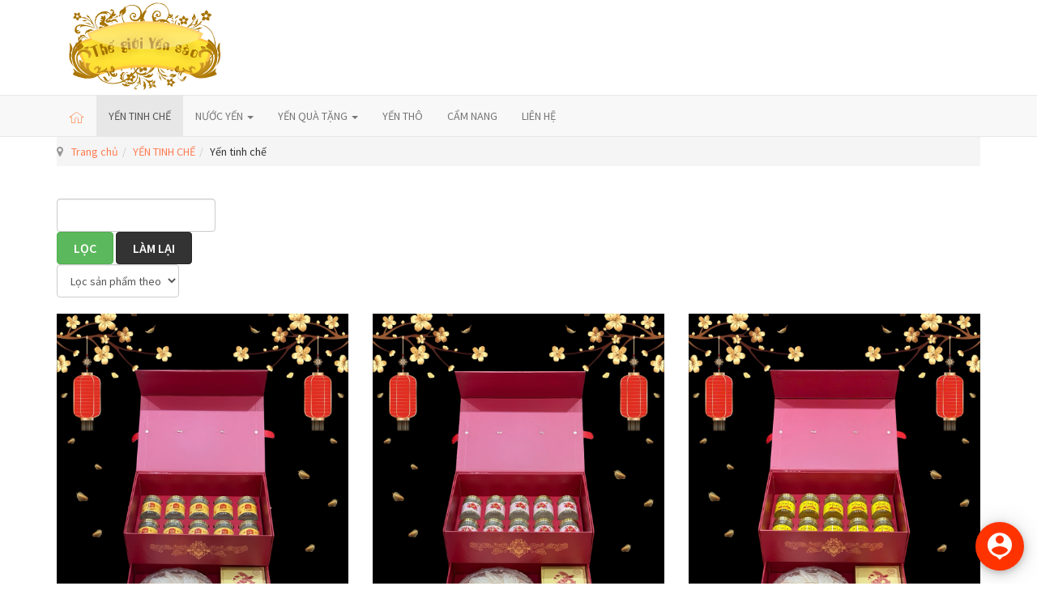

--- FILE ---
content_type: text/html; charset=utf-8
request_url: https://thegioiyensao.vn/yen-tinh-che?filter_catid=75
body_size: 11017
content:

<!DOCTYPE html>
<html lang="vi-vn" dir="ltr"
	  class='com_j2store view-products itemid-212 j37 mm-hover'>

<head>
	<base href="https://thegioiyensao.vn/yen-tinh-che" />
	<meta http-equiv="content-type" content="text/html; charset=utf-8" />
	<meta name="rights" content="Tổ yến sào nguyên chất, tổ yến sào thiên nhiên, tổ yến sào cao cấp chất lượng đảm bảo uy tín" />
	<meta property="og:title" content="YẾN TINH CHẾ" />
	<meta property="og:site_name" content="Thế giới Yến sào thiên nhiên nguyên chất uy tín đảm bảo chất lượng cao cấp" />
	<meta property="og:url" content="https://thegioiyensao.vn/yen-tinh-che?filter_catid=75" />
	<meta property="og:type" content="product.group" />
	<meta name="generator" content="Joomla! - Open Source Content Management" />
	<title>YẾN TINH CHẾ</title>
	<link href="/templates/shoplook/favicon.ico" rel="shortcut icon" type="image/vnd.microsoft.icon" />
	<link href="/t3-assets/css/css-b612b-70038.css" rel="stylesheet" type="text/css" media="all" attribs="[]" />
	<link href="/t3-assets/css/css-e48f3-71060.css" rel="stylesheet" type="text/css" media="all" attribs="[]" />
	<link href="/t3-assets/css/css-0f1bd-70182.css" rel="stylesheet" type="text/css" media="all" attribs="[]" />
	<link href="https://fonts.googleapis.com/css?family=Source+Sans+Pro:300,400,600,700,900" rel="stylesheet" type="text/css" />
	<link href="/t3-assets/css/css-0518c-66232.css" rel="stylesheet" type="text/css" media="all" attribs="[]" />
	<link href="https://fonts.googleapis.com/icon?family=Material+Icons" rel="stylesheet" type="text/css" />
	<link href="/t3-assets/css/css-0e12e-70054.css" rel="stylesheet" type="text/css" media="all" attribs="[]" />
	<style type="text/css">

	</style>
	<script type="application/json" class="joomla-script-options new">{"system.paths":{"root":"","base":""}}</script>
	<script src="/t3-assets/js/js-41c3f-66232.js" type="text/javascript"></script>
	<script type="text/javascript">

		var j2storeURL = 'https://ThegioiYensao.vn/';
		
			if(typeof(j2store) == 'undefined') {
				var j2store = {};
			}

	if(typeof(jQuery) != 'undefined') {
		jQuery.noConflict();
	}

	if(typeof(j2store.jQuery) == 'undefined') {
		j2store.jQuery = jQuery.noConflict();
	}

	if(typeof(j2store.jQuery) != 'undefined') {

		(function($) {
			$(document).ready(function(){
				//date, time, datetime

				if( $('.j2store_date').length ){
					$('.j2store_date').datepicker({dateFormat: 'yy-mm-dd'});
				}

				if($('.j2store_datetime').length){
					$('.j2store_datetime').datetimepicker({
							dateFormat: 'yy-mm-dd',
							timeFormat: 'HH:mm',
							
			currentText: 'Now',
			closeText: 'Done',
			timeOnlyTitle: 'Choose Time',
			timeText: 'Time',
			hourText: 'Hour',
			minuteText: 'Minute',
			secondText: 'Seconds',
			millisecText: 'Milliseconds',
			timezoneText: 'Time Zone'
			
					});
				}

				if($('.j2store_time').length){
					$('.j2store_time').timepicker({timeFormat: 'HH:mm', 
			currentText: 'Now',
			closeText: 'Done',
			timeOnlyTitle: 'Choose Time',
			timeText: 'Time',
			hourText: 'Hour',
			minuteText: 'Minute',
			secondText: 'Seconds',
			millisecText: 'Milliseconds',
			timezoneText: 'Time Zone'
			});
				}

			});
		})(j2store.jQuery);
	}
	var j2store_product_base_link ="index.php?option=com_j2store&view=products&catid[0]=75&Itemid=212";jQuery(function($){ $(".hasTooltip").tooltip({"html": true,"container": "body"}); });
	</script>

	
<!-- META FOR IOS & HANDHELD -->
	<meta name="viewport" content="width=device-width, initial-scale=1.0, maximum-scale=1.0, user-scalable=no"/>
	<style type="text/stylesheet">
		@-webkit-viewport   { width: device-width; }
		@-moz-viewport      { width: device-width; }
		@-ms-viewport       { width: device-width; }
		@-o-viewport        { width: device-width; }
		@viewport           { width: device-width; }
	</style>
	<script type="text/javascript">
		//<![CDATA[
		if (navigator.userAgent.match(/IEMobile\/10\.0/)) {
			var msViewportStyle = document.createElement("style");
			msViewportStyle.appendChild(
				document.createTextNode("@-ms-viewport{width:auto!important}")
			);
			document.getElementsByTagName("head")[0].appendChild(msViewportStyle);
		}
		//]]>
	</script>
<meta name="HandheldFriendly" content="true"/>
<meta name="apple-mobile-web-app-capable" content="YES"/>
<!-- //META FOR IOS & HANDHELD -->




<!-- Le HTML5 shim and media query for IE8 support -->
<!--[if lt IE 9]>
<script src="//cdnjs.cloudflare.com/ajax/libs/html5shiv/3.7.3/html5shiv.min.js"></script>
<script type="text/javascript" src="/plugins/system/t3/base-bs3/js/respond.min.js"></script>
<![endif]-->

<!-- You can add Google Analytics here or use T3 Injection feature -->

</head>

<body>

<div class="t3-wrapper"> <!-- Need this wrapper for off-canvas menu. Remove if you don't use of-canvas -->

  
<!-- HEADER -->
<header id="t3-header" class="t3-header">
	<div class="container">
		

			<!-- LOGO -->
			<div class="col-xs-12 col-sm-12 logo">
				<div class="logo-image">
					<a href="https://ThegioiYensao.vn/" title="Tổ yến sào">
													<img class="logo-img" src="/images/logo.png" alt="Tổ yến sào" />
																		<span>Tổ yến sào</span>
					</a>
					<small class="site-slogan"></small>
				</div>
			</div>
			<!-- //LOGO -->

			
		</div>
	</div>
</header>
<!-- //HEADER -->


  
<!-- MAIN NAVIGATION -->
<nav id="t3-mainnav" class="wrap navbar navbar-default t3-mainnav">
	<div class="container">
		<div class="row">
			<div class="col-sm-12">
				<!-- Brand and toggle get grouped for better mobile display -->
				<div class="navbar-header">

					
											
<button class="btn btn-primary off-canvas-toggle  hidden-lg hidden-md" type="button" data-pos="left" data-nav="#t3-off-canvas" data-effect="off-canvas-effect-4">
  <i class="fa fa-bars"></i>
</button>

<!-- OFF-CANVAS SIDEBAR -->
<div id="t3-off-canvas" class="t3-off-canvas  hidden-lg hidden-md">

  <div class="t3-off-canvas-header">
    <h2 class="t3-off-canvas-header-title">Sidebar</h2>
    <button type="button" class="close" data-dismiss="modal" aria-hidden="true">&times;</button>
  </div>

  <div class="t3-off-canvas-body">
    <div class="t3-module module " id="Mod120"><div class="module-inner"><h3 class="module-title "><span>Main menu</span></h3><div class="module-ct"><ul class="nav  nav-pills nav-stacked ">
<li class="item-101"><a href="/" ><img src="/images/home.png" alt="TRANG CHỦ" /></a></li><li class="item-212 current active"><a href="/yen-tinh-che" >YẾN TINH CHẾ</a></li><li class="item-177 deeper dropdown parent"><a class="dropdown-toggle" href="/nuoc-yen"  data-toggle="dropdown">NƯỚC YẾN<em class="caret"></em></a><ul class="dropdown-menu"><li class="item-305"><a href="/nuoc-yen/hop-6-hu-yen-chung" >Hộp 6 hũ yến chưng</a></li><li class="item-306"><a href="/nuoc-yen/loc-16-hu-yen-chung" >Lốc 16 hũ yến chưng</a></li><li class="item-311"><a href="/nuoc-yen/hop-10-hu-yen-chung" >Hộp 10 hũ yến chưng</a></li></ul></li><li class="item-214 deeper dropdown parent"><a class="dropdown-toggle" href="/yen-qua-tang"  data-toggle="dropdown">YẾN QUÀ TẶNG<em class="caret"></em></a><ul class="dropdown-menu"><li class="item-307"><a href="/yen-qua-tang/hop-8-hu-yen-chung" >Hộp 8 hũ yến chưng</a></li><li class="item-308"><a href="/yen-qua-tang/hop-18-hu-yen-chung" >Hộp 18 hũ yến chưng</a></li><li class="item-309"><a href="/yen-qua-tang/hop-qua-yen-thiet-ke" >Hộp quà yến thiết kế</a></li><li class="item-310"><a href="/yen-qua-tang/hop-12-hu-yen-chung" >Hộp 12 hũ yến chưng</a></li></ul></li><li class="item-213"><a href="/yen-tho" >YẾN THÔ</a></li><li class="item-116"><a href="/cam-nang" >CẨM NANG</a></li><li class="item-171"><a href="/lien-he" >LIÊN HỆ</a></li></ul>
</div></div></div>
  </div>

</div>
<!-- //OFF-CANVAS SIDEBAR -->

					
				</div>

				
				<div class="t3-navbar navbar-collapse collapse">
					<div  class="t3-megamenu"  data-responsive="true">
<ul itemscope itemtype="http://www.schema.org/SiteNavigationElement" class="nav navbar-nav level0">
<li itemprop='name'  data-id="101" data-level="1">
<a itemprop='url' class=""  href="/"   data-target="#"><img src="/images/home.png" alt="TRANG CHỦ" /> </a>

</li>
<li itemprop='name' class="current active" data-id="212" data-level="1">
<a itemprop='url' class=""  href="/yen-tinh-che"   data-target="#">YẾN TINH CHẾ </a>

</li>
<li itemprop='name' class="dropdown mega" data-id="177" data-level="1">
<a itemprop='url' class=" dropdown-toggle"  href="/nuoc-yen"   data-target="#" data-toggle="dropdown">NƯỚC YẾN <em class="caret"></em></a>

<div class="nav-child dropdown-menu mega-dropdown-menu"  ><div class="mega-dropdown-inner">
<div class="row">
<div class="col-xs-12 mega-col-nav" data-width="12"><div class="mega-inner">
<ul itemscope itemtype="http://www.schema.org/SiteNavigationElement" class="mega-nav level1">
<li itemprop='name'  data-id="305" data-level="2">
<a itemprop='url' class=""  href="/nuoc-yen/hop-6-hu-yen-chung"   data-target="#">Hộp 6 hũ yến chưng </a>

</li>
<li itemprop='name'  data-id="306" data-level="2">
<a itemprop='url' class=""  href="/nuoc-yen/loc-16-hu-yen-chung"   data-target="#">Lốc 16 hũ yến chưng </a>

</li>
<li itemprop='name'  data-id="311" data-level="2">
<a itemprop='url' class=""  href="/nuoc-yen/hop-10-hu-yen-chung"   data-target="#">Hộp 10 hũ yến chưng </a>

</li>
</ul>
</div></div>
</div>
</div></div>
</li>
<li itemprop='name' class="dropdown mega" data-id="214" data-level="1">
<a itemprop='url' class=" dropdown-toggle"  href="/yen-qua-tang"   data-target="#" data-toggle="dropdown">YẾN QUÀ TẶNG <em class="caret"></em></a>

<div class="nav-child dropdown-menu mega-dropdown-menu"  ><div class="mega-dropdown-inner">
<div class="row">
<div class="col-xs-12 mega-col-nav" data-width="12"><div class="mega-inner">
<ul itemscope itemtype="http://www.schema.org/SiteNavigationElement" class="mega-nav level1">
<li itemprop='name'  data-id="307" data-level="2">
<a itemprop='url' class=""  href="/yen-qua-tang/hop-8-hu-yen-chung"   data-target="#">Hộp 8 hũ yến chưng </a>

</li>
<li itemprop='name'  data-id="308" data-level="2">
<a itemprop='url' class=""  href="/yen-qua-tang/hop-18-hu-yen-chung"   data-target="#">Hộp 18 hũ yến chưng </a>

</li>
<li itemprop='name'  data-id="309" data-level="2">
<a itemprop='url' class=""  href="/yen-qua-tang/hop-qua-yen-thiet-ke"   data-target="#">Hộp quà yến thiết kế </a>

</li>
<li itemprop='name'  data-id="310" data-level="2">
<a itemprop='url' class=""  href="/yen-qua-tang/hop-12-hu-yen-chung"   data-target="#">Hộp 12 hũ yến chưng </a>

</li>
</ul>
</div></div>
</div>
</div></div>
</li>
<li itemprop='name'  data-id="213" data-level="1">
<a itemprop='url' class=""  href="/yen-tho"   data-target="#">YẾN THÔ </a>

</li>
<li itemprop='name'  data-id="116" data-level="1">
<a itemprop='url' class=""  href="/cam-nang"   data-target="#">CẨM NANG </a>

</li>
<li itemprop='name'  data-id="171" data-level="1">
<a itemprop='url' class=""  href="/lien-he"   data-target="#">LIÊN HỆ </a>

</li>
</ul>
</div>

				</div>
			</div>
					</div>
	</div>
</nav>
<!-- //MAIN NAVIGATION -->


  
	<!-- breadcrumbs-->
	<nav class="wrap breadcrumbs-new ">
		<div class="container">
			
<ol class="breadcrumb ">
	<li class="active"><span class="hasTooltip"><i class="fa fa-map-marker" data-toggle="tooltip" title="Bạn đang ở: "></i></span></li><li><a href="/" class="pathway">Trang chủ</a><span class="divider">  &gt; </span></li><li><a href="/yen-tinh-che" class="pathway">YẾN TINH CHẾ</a><span class="divider">  &gt; </span></li><li><span>Yến tinh chế</span></li></ol>

		</div>
	</nav>
	<!-- //breadcrumbs -->


  


  

<div id="t3-mainbody" class="container t3-mainbody">
	<div class="row">

		<!-- MAIN CONTENT -->
		<div id="t3-content" class="t3-content col-xs-12">
						<div id="system-message-container">
	</div>

						<div id="akeeba-renderjoomla">
<div itemscope itemtype="https://schema.org/BreadCrumbList" class="j2store-product-list bs2"   data-link="/yen-tinh-che">

	
		
	<div class="row-fluid">
		
					<div class="span12">
		
							<form class="form-horizontal" id="productFilters" name="productfilters"  action="/yen-tinh-che"
	  data-link="/yen-tinh-che" method="post">
		<input type="hidden" name="filter_catid" id="sort_filter_catid"  value ="75" />
				   		<input type="text" name="search" value=""  class="j2store-product-search-input"    />			<input  type="button" value="LỌC"
									class="btn btn-success"
								    onclick="jQuery(this.form).submit();" />
				<input  type="button" value="LÀM LẠI"
							class="btn btn-inverse"
						    onclick="resetJ2storeFilter();" />

        		<!-- Sorting -->
   				<select id="j2store_sortby" name="sortby" class="input" onchange="jQuery(this.form).submit()">
	<option value="" selected="selected">Lọc sản phẩm theo</option>
	<option value="pname">T&ecirc;n (A-&gt;Z)</option>
	<option value="rpname">T&ecirc;n (Z-&gt;A)</option>
	<option value="min_price">Gi&aacute; (Thấp-&gt;Cao)</option>
	<option value="rmin_price">Gi&aacute; (Cao-&gt;Thấp)</option>
	<option value="sku">M&atilde; (A-&gt;Z)</option>
	<option value="rsku">M&atilde; (Z-&gt;A)</option>
	<option value="brand">Brand (A-Z)</option>
	<option value="rbrand">Brand (Z-A)</option>
</select>
		
	<input type="hidden" name="option"  value ="com_j2store" />	<input type="hidden" name="view"  value ="products" />	<input type="hidden" name="task"  value ="browse" />	<input type="hidden" name="Itemid"  value ="212" />	<input type="hidden" name="e2aa71a1925017696f0e5d6c5d96ea90" value="1" /></form>

<script type="text/javascript">
function resetJ2storeFilter(){
	jQuery(".j2store-product-search-input").val("");
	jQuery("#productFilters").submit();
}
</script>			
							
																<!-- Make sure product is enabled and visible @front end -->
																																								<div class="j2store-products-row row-0 row-fluid">
																			<div class="span4">
												<div itemprop="itemListElement" itemscope="" itemtype="https://schema.org/Product"
												     class="j2store-single-product multiple j2store-single-product-387 product-387 pcolumn-1 ">
																										
<div class="j2store-product-images">

		<div class="j2store-thumbnail-image">
					
							<a href="/yen-tinh-che/hop-qua-tet-yen-nguyen-chat-va-yen-to-100gh2t3800">
				
			<img itemprop="image" alt="Hộp quà Tết yến nguyên chất và yến tổ 100g H2T3800" title="Hộp quà Tết yến nguyên chất và yến tổ 100g H2T3800" class="j2store-img-responsive j2store-product-thumb-image-387"  src="https://ThegioiYensao.vn/images/z6119847121477_e7c0d3413f7f3dee74618c29f4675710.jpg" />
			
							</a>
						</div>
	 
	</div>



	<h2 itemprop="name" class="product-title">
				
			<a itemprop="url" href="/yen-tinh-che/hop-qua-tet-yen-nguyen-chat-va-yen-to-100gh2t3800"
			title="Hộp quà Tết yến nguyên chất và yến tổ 100g H2T3800" >
				
		Hộp quà Tết yến nguyên chất và yến tổ 100g H2T3800					</a>
			</h2>
		

	




<div itemprop="offers" itemscope itemtype="https://schema.org/Offer" class="product-price-container">
		
				<div class="sale-price">			
			3,800,000đ		
		</div>
		
		
	<meta itemprop="price" content="3800000.00000" />
	<meta itemprop="priceCurrency" content="VND" />
	<link itemprop="availability" href="https://schema.org/InStock" />
</div>






<form action="/component/j2store/carts/addItem?Itemid=212"
		method="post" class="j2store-addtocart-form"
		id="j2store-addtocart-form-387"
		name="j2store-addtocart-form-387"
		data-product_id="387"
		data-product_type="simple"
		enctype="multipart/form-data">

					<div class="cart-action-complete" style="display:none;">
				<p class="text-success">
					Đã thêm vào Giỏ ->					<a href="/component/j2store/carts?Itemid=212" class="j2store-checkout-link">
						ĐẶT HÀNG					</a>
				</p>
		</div>

		<div id="add-to-cart-387" class="j2store-add-to-cart">
		
		<div class="product-qty"><input type="number" name="product_qty" value="1" class="input-mini form-control " min="0" step="1" /></div>
			<input type="hidden" name="product_id" value="387" />

				<input
					data-cart-action-always="Đang thêm..."
					data-cart-action-done="Thêm vào Giỏ"
					data-cart-action-timeout="1000"
				   value="Thêm vào Giỏ"
				   type="submit"
				   class="j2store-cart-button btn btn-primary"
				   />

	   </div>
		
		
	<input type="hidden" name="option" value="com_j2store" />
	<input type="hidden" name="view" value="carts" />
	<input type="hidden" name="task" value="addItem" />
	<input type="hidden" name="ajax" value="0" />
	<input type="hidden" name="e2aa71a1925017696f0e5d6c5d96ea90" value="1" />	<input type="hidden" name="return" value="aHR0cHM6Ly90aGVnaW9peWVuc2FvLnZuL3llbi10aW5oLWNoZT9maWx0ZXJfY2F0aWQ9NzU=" />
	<div class="j2store-notifications"></div>

</form>
	

													<!-- QUICK VIEW OPTION -->
																									</div>
											</div>
																																									<!-- Make sure product is enabled and visible @front end -->
																																<div class="span4">
												<div itemprop="itemListElement" itemscope="" itemtype="https://schema.org/Product"
												     class="j2store-single-product multiple j2store-single-product-386 product-386 pcolumn-2 ">
																										
<div class="j2store-product-images">

		<div class="j2store-thumbnail-image">
					
							<a href="/yen-tinh-che/hop-qua-tet-yen-chung-50-yen-to-100-h2t3400">
				
			<img itemprop="image" alt="Hộp quà Tết yến chưng 50% & yến tổ 100g H2T3400" title="Hộp quà Tết yến chưng 50% & yến tổ 100g H2T3400" class="j2store-img-responsive j2store-product-thumb-image-386"  src="https://ThegioiYensao.vn/images/z6119847010613_f9e51cb5fb89bfbcb4dce4cbbf7a8996.jpg" />
			
							</a>
						</div>
	 
	</div>



	<h2 itemprop="name" class="product-title">
				
			<a itemprop="url" href="/yen-tinh-che/hop-qua-tet-yen-chung-50-yen-to-100-h2t3400"
			title="Hộp quà Tết yến chưng 50% & yến tổ 100g H2T3400" >
				
		Hộp quà Tết yến chưng 50% & yến tổ 100g H2T3400					</a>
			</h2>
		

	




<div itemprop="offers" itemscope itemtype="https://schema.org/Offer" class="product-price-container">
		
				<div class="sale-price">			
			3,400,000đ		
		</div>
		
		
	<meta itemprop="price" content="3400000.00000" />
	<meta itemprop="priceCurrency" content="VND" />
	<link itemprop="availability" href="https://schema.org/InStock" />
</div>






<form action="/component/j2store/carts/addItem?Itemid=212"
		method="post" class="j2store-addtocart-form"
		id="j2store-addtocart-form-386"
		name="j2store-addtocart-form-386"
		data-product_id="386"
		data-product_type="simple"
		enctype="multipart/form-data">

					<div class="cart-action-complete" style="display:none;">
				<p class="text-success">
					Đã thêm vào Giỏ ->					<a href="/component/j2store/carts?Itemid=212" class="j2store-checkout-link">
						ĐẶT HÀNG					</a>
				</p>
		</div>

		<div id="add-to-cart-386" class="j2store-add-to-cart">
		
		<div class="product-qty"><input type="number" name="product_qty" value="1" class="input-mini form-control " min="0" step="1" /></div>
			<input type="hidden" name="product_id" value="386" />

				<input
					data-cart-action-always="Đang thêm..."
					data-cart-action-done="Thêm vào Giỏ"
					data-cart-action-timeout="1000"
				   value="Thêm vào Giỏ"
				   type="submit"
				   class="j2store-cart-button btn btn-primary"
				   />

	   </div>
		
		
	<input type="hidden" name="option" value="com_j2store" />
	<input type="hidden" name="view" value="carts" />
	<input type="hidden" name="task" value="addItem" />
	<input type="hidden" name="ajax" value="0" />
	<input type="hidden" name="e2aa71a1925017696f0e5d6c5d96ea90" value="1" />	<input type="hidden" name="return" value="aHR0cHM6Ly90aGVnaW9peWVuc2FvLnZuL3llbi10aW5oLWNoZT9maWx0ZXJfY2F0aWQ9NzU=" />
	<div class="j2store-notifications"></div>

</form>
	

													<!-- QUICK VIEW OPTION -->
																									</div>
											</div>
																																									<!-- Make sure product is enabled and visible @front end -->
																																<div class="span4">
												<div itemprop="itemListElement" itemscope="" itemtype="https://schema.org/Product"
												     class="j2store-single-product multiple j2store-single-product-385 product-385 pcolumn-3 ">
																										
<div class="j2store-product-images">

		<div class="j2store-thumbnail-image">
					
							<a href="/yen-tinh-che/hop-qua-tet-yen-chung-18-yen-to-100-h2t3270">
				
			<img itemprop="image" alt="Hộp quà Tết yến chưng 18% & yến tổ 100g H2T3270" title="Hộp quà Tết yến chưng 18% & yến tổ 100g H2T3270" class="j2store-img-responsive j2store-product-thumb-image-385"  src="https://ThegioiYensao.vn/images/z6122366777875_f5cd08d14f48bb3ed7c8ce382f7eadd2.jpg" />
			
							</a>
						</div>
	 
	</div>



	<h2 itemprop="name" class="product-title">
				
			<a itemprop="url" href="/yen-tinh-che/hop-qua-tet-yen-chung-18-yen-to-100-h2t3270"
			title="Hộp quà Tết yến chưng 18% & yến tổ 100g H2T3270" >
				
		Hộp quà Tết yến chưng 18% & yến tổ 100g H2T3270					</a>
			</h2>
		

	




<div itemprop="offers" itemscope itemtype="https://schema.org/Offer" class="product-price-container">
		
				<div class="sale-price">			
			3,300,000đ		
		</div>
		
		
	<meta itemprop="price" content="3300000.00000" />
	<meta itemprop="priceCurrency" content="VND" />
	<link itemprop="availability" href="https://schema.org/InStock" />
</div>






<form action="/component/j2store/carts/addItem?Itemid=212"
		method="post" class="j2store-addtocart-form"
		id="j2store-addtocart-form-385"
		name="j2store-addtocart-form-385"
		data-product_id="385"
		data-product_type="simple"
		enctype="multipart/form-data">

					<div class="cart-action-complete" style="display:none;">
				<p class="text-success">
					Đã thêm vào Giỏ ->					<a href="/component/j2store/carts?Itemid=212" class="j2store-checkout-link">
						ĐẶT HÀNG					</a>
				</p>
		</div>

		<div id="add-to-cart-385" class="j2store-add-to-cart">
		
		<div class="product-qty"><input type="number" name="product_qty" value="1" class="input-mini form-control " min="0" step="1" /></div>
			<input type="hidden" name="product_id" value="385" />

				<input
					data-cart-action-always="Đang thêm..."
					data-cart-action-done="Thêm vào Giỏ"
					data-cart-action-timeout="1000"
				   value="Thêm vào Giỏ"
				   type="submit"
				   class="j2store-cart-button btn btn-primary"
				   />

	   </div>
		
		
	<input type="hidden" name="option" value="com_j2store" />
	<input type="hidden" name="view" value="carts" />
	<input type="hidden" name="task" value="addItem" />
	<input type="hidden" name="ajax" value="0" />
	<input type="hidden" name="e2aa71a1925017696f0e5d6c5d96ea90" value="1" />	<input type="hidden" name="return" value="aHR0cHM6Ly90aGVnaW9peWVuc2FvLnZuL3llbi10aW5oLWNoZT9maWx0ZXJfY2F0aWQ9NzU=" />
	<div class="j2store-notifications"></div>

</form>
	

													<!-- QUICK VIEW OPTION -->
																									</div>
											</div>
																										</div>
																																<!-- Make sure product is enabled and visible @front end -->
																																								<div class="j2store-products-row row-1 row-fluid">
																			<div class="span4">
												<div itemprop="itemListElement" itemscope="" itemtype="https://schema.org/Product"
												     class="j2store-single-product multiple j2store-single-product-384 product-384 pcolumn-1 ">
																										
<div class="j2store-product-images">

		<div class="j2store-thumbnail-image">
					
							<a href="/yen-tinh-che/hop-qua-tet-vang-hat-va-yen-to-50g-h2t2000">
				
			<img itemprop="image" alt="Hộp quà Tết vang & hạt và yến tổ 50g H2T2000" title="Hộp quà Tết vang & hạt và yến tổ 50g H2T2000" class="j2store-img-responsive j2store-product-thumb-image-384"  src="https://ThegioiYensao.vn/images/z6122373834139_12ad55dfc2f60c709950827688fda48e.jpg" />
			
							</a>
						</div>
	 
	</div>



	<h2 itemprop="name" class="product-title">
				
			<a itemprop="url" href="/yen-tinh-che/hop-qua-tet-vang-hat-va-yen-to-50g-h2t2000"
			title="Hộp quà Tết vang & hạt và yến tổ 50g H2T2000" >
				
		Hộp quà Tết vang & hạt và yến tổ 50g H2T2000					</a>
			</h2>
		

	




<div itemprop="offers" itemscope itemtype="https://schema.org/Offer" class="product-price-container">
		
				<div class="sale-price">			
			2,000,000đ		
		</div>
		
		
	<meta itemprop="price" content="2000000.00000" />
	<meta itemprop="priceCurrency" content="VND" />
	<link itemprop="availability" href="https://schema.org/InStock" />
</div>






<form action="/component/j2store/carts/addItem?Itemid=212"
		method="post" class="j2store-addtocart-form"
		id="j2store-addtocart-form-384"
		name="j2store-addtocart-form-384"
		data-product_id="384"
		data-product_type="simple"
		enctype="multipart/form-data">

					<div class="cart-action-complete" style="display:none;">
				<p class="text-success">
					Đã thêm vào Giỏ ->					<a href="/component/j2store/carts?Itemid=212" class="j2store-checkout-link">
						ĐẶT HÀNG					</a>
				</p>
		</div>

		<div id="add-to-cart-384" class="j2store-add-to-cart">
		
		<div class="product-qty"><input type="number" name="product_qty" value="1" class="input-mini form-control " min="0" step="1" /></div>
			<input type="hidden" name="product_id" value="384" />

				<input
					data-cart-action-always="Đang thêm..."
					data-cart-action-done="Thêm vào Giỏ"
					data-cart-action-timeout="1000"
				   value="Thêm vào Giỏ"
				   type="submit"
				   class="j2store-cart-button btn btn-primary"
				   />

	   </div>
		
		
	<input type="hidden" name="option" value="com_j2store" />
	<input type="hidden" name="view" value="carts" />
	<input type="hidden" name="task" value="addItem" />
	<input type="hidden" name="ajax" value="0" />
	<input type="hidden" name="e2aa71a1925017696f0e5d6c5d96ea90" value="1" />	<input type="hidden" name="return" value="aHR0cHM6Ly90aGVnaW9peWVuc2FvLnZuL3llbi10aW5oLWNoZT9maWx0ZXJfY2F0aWQ9NzU=" />
	<div class="j2store-notifications"></div>

</form>
	

													<!-- QUICK VIEW OPTION -->
																									</div>
											</div>
																																									<!-- Make sure product is enabled and visible @front end -->
																																<div class="span4">
												<div itemprop="itemListElement" itemscope="" itemtype="https://schema.org/Product"
												     class="j2store-single-product multiple j2store-single-product-342 product-342 pcolumn-2 ">
																										
<div class="j2store-product-images">

		<div class="j2store-thumbnail-image">
					
							<a href="/yen-tinh-che/to-yen-nha-trang-rut-long-hang-xuat-khau-cao-cao-cap-50g">
				
			<img itemprop="image" alt="Tổ yến Nha trang Rút lông Xuất khẩu cao cấp – 50g " title="Tổ yến Nha trang Rút lông Xuất khẩu cao cấp – 50g " class="j2store-img-responsive j2store-product-thumb-image-342"  src="https://ThegioiYensao.vn/images/to-yen-nha-trang-rut-long-xuat-khau-cao-cao-cap-50g.jpg" />
			
							</a>
						</div>
	 
	</div>



	<h2 itemprop="name" class="product-title">
				
			<a itemprop="url" href="/yen-tinh-che/to-yen-nha-trang-rut-long-hang-xuat-khau-cao-cao-cap-50g"
			title="Tổ yến Nha trang Rút lông Xuất khẩu cao cấp – 50g " >
				
		Tổ yến Nha trang Rút lông Xuất khẩu cao cấp – 50g 					</a>
			</h2>
		

	




<div itemprop="offers" itemscope itemtype="https://schema.org/Offer" class="product-price-container">
		
				<div class="sale-price">			
			1,800,000đ		
		</div>
		
		
	<meta itemprop="price" content="1800000.00000" />
	<meta itemprop="priceCurrency" content="VND" />
	<link itemprop="availability" href="https://schema.org/InStock" />
</div>






<form action="/component/j2store/carts/addItem?Itemid=212"
		method="post" class="j2store-addtocart-form"
		id="j2store-addtocart-form-342"
		name="j2store-addtocart-form-342"
		data-product_id="342"
		data-product_type="simple"
		enctype="multipart/form-data">

					<div class="cart-action-complete" style="display:none;">
				<p class="text-success">
					Đã thêm vào Giỏ ->					<a href="/component/j2store/carts?Itemid=212" class="j2store-checkout-link">
						ĐẶT HÀNG					</a>
				</p>
		</div>

		<div id="add-to-cart-342" class="j2store-add-to-cart">
		
		<div class="product-qty"><input type="number" name="product_qty" value="1" class="input-mini form-control " min="0" step="1" /></div>
			<input type="hidden" name="product_id" value="342" />

				<input
					data-cart-action-always="Đang thêm..."
					data-cart-action-done="Thêm vào Giỏ"
					data-cart-action-timeout="1000"
				   value="Thêm vào Giỏ"
				   type="submit"
				   class="j2store-cart-button btn btn-primary"
				   />

	   </div>
		
		
	<input type="hidden" name="option" value="com_j2store" />
	<input type="hidden" name="view" value="carts" />
	<input type="hidden" name="task" value="addItem" />
	<input type="hidden" name="ajax" value="0" />
	<input type="hidden" name="e2aa71a1925017696f0e5d6c5d96ea90" value="1" />	<input type="hidden" name="return" value="aHR0cHM6Ly90aGVnaW9peWVuc2FvLnZuL3llbi10aW5oLWNoZT9maWx0ZXJfY2F0aWQ9NzU=" />
	<div class="j2store-notifications"></div>

</form>
	

													<!-- QUICK VIEW OPTION -->
																									</div>
											</div>
																																									<!-- Make sure product is enabled and visible @front end -->
																																<div class="span4">
												<div itemprop="itemListElement" itemscope="" itemtype="https://schema.org/Product"
												     class="j2store-single-product multiple j2store-single-product-340 product-340 pcolumn-3 ">
																										
<div class="j2store-product-images">

		<div class="j2store-thumbnail-image">
					
							<a href="/yen-tinh-che/yen-huyet-nha-trang-rut-long-kho-cao-cap-100g">
				
			<img itemprop="image" alt="Yến huyết Nha Trang rút lông khô cao cấp 100g" title="Yến huyết Nha Trang rút lông khô cao cấp 100g" class="j2store-img-responsive j2store-product-thumb-image-340"  src="https://ThegioiYensao.vn/images/yen-tho/Yen-huyet-nha-trang-cap-100g.jpg" />
			
							</a>
						</div>
	 
	</div>



	<h2 itemprop="name" class="product-title">
				
			<a itemprop="url" href="/yen-tinh-che/yen-huyet-nha-trang-rut-long-kho-cao-cap-100g"
			title="Yến huyết Nha Trang rút lông khô cao cấp 100g" >
				
		Yến huyết Nha Trang rút lông khô cao cấp 100g					</a>
			</h2>
		

	




<div itemprop="offers" itemscope itemtype="https://schema.org/Offer" class="product-price-container">
		
				<div class="sale-price">			
			9,000,000đ		
		</div>
		
		
	<meta itemprop="price" content="9000000.00000" />
	<meta itemprop="priceCurrency" content="VND" />
	<link itemprop="availability" href="https://schema.org/InStock" />
</div>






<form action="/component/j2store/carts/addItem?Itemid=212"
		method="post" class="j2store-addtocart-form"
		id="j2store-addtocart-form-340"
		name="j2store-addtocart-form-340"
		data-product_id="340"
		data-product_type="simple"
		enctype="multipart/form-data">

					<div class="cart-action-complete" style="display:none;">
				<p class="text-success">
					Đã thêm vào Giỏ ->					<a href="/component/j2store/carts?Itemid=212" class="j2store-checkout-link">
						ĐẶT HÀNG					</a>
				</p>
		</div>

		<div id="add-to-cart-340" class="j2store-add-to-cart">
		
		<div class="product-qty"><input type="number" name="product_qty" value="1" class="input-mini form-control " min="0" step="1" /></div>
			<input type="hidden" name="product_id" value="340" />

				<input
					data-cart-action-always="Đang thêm..."
					data-cart-action-done="Thêm vào Giỏ"
					data-cart-action-timeout="1000"
				   value="Thêm vào Giỏ"
				   type="submit"
				   class="j2store-cart-button btn btn-primary"
				   />

	   </div>
		
		
	<input type="hidden" name="option" value="com_j2store" />
	<input type="hidden" name="view" value="carts" />
	<input type="hidden" name="task" value="addItem" />
	<input type="hidden" name="ajax" value="0" />
	<input type="hidden" name="e2aa71a1925017696f0e5d6c5d96ea90" value="1" />	<input type="hidden" name="return" value="aHR0cHM6Ly90aGVnaW9peWVuc2FvLnZuL3llbi10aW5oLWNoZT9maWx0ZXJfY2F0aWQ9NzU=" />
	<div class="j2store-notifications"></div>

</form>
	

													<!-- QUICK VIEW OPTION -->
																									</div>
											</div>
																										</div>
																																<!-- Make sure product is enabled and visible @front end -->
																																								<div class="j2store-products-row row-2 row-fluid">
																			<div class="span4">
												<div itemprop="itemListElement" itemscope="" itemtype="https://schema.org/Product"
												     class="j2store-single-product multiple j2store-single-product-321 product-321 pcolumn-1 ">
																										
<div class="j2store-product-images">

		<div class="j2store-thumbnail-image">
					
							<a href="/yen-tinh-che/to-yen-nha-trang-tinh-che-vip-sieu-soi-50g">
				
			<img itemprop="image" alt="Tổ yến Nha Trang tinh chế VIP siêu sợi – 50g" title="Tổ yến Nha Trang tinh chế VIP siêu sợi – 50g" class="j2store-img-responsive j2store-product-thumb-image-321"  src="https://ThegioiYensao.vn/images/yen-tho/to-yen-nha-trang-tinh-che-vip-sieu-soi-50g.jpg" />
			
							</a>
						</div>
	 
	</div>



	<h2 itemprop="name" class="product-title">
				
			<a itemprop="url" href="/yen-tinh-che/to-yen-nha-trang-tinh-che-vip-sieu-soi-50g"
			title="Tổ yến Nha Trang tinh chế VIP siêu sợi – 50g" >
				
		Tổ yến Nha Trang tinh chế VIP siêu sợi – 50g					</a>
			</h2>
		

	




<div itemprop="offers" itemscope itemtype="https://schema.org/Offer" class="product-price-container">
		
				<div class="sale-price">			
			1,500,000đ		
		</div>
		
		
	<meta itemprop="price" content="1500000.00000" />
	<meta itemprop="priceCurrency" content="VND" />
	<link itemprop="availability" href="https://schema.org/InStock" />
</div>






<form action="/component/j2store/carts/addItem?Itemid=212"
		method="post" class="j2store-addtocart-form"
		id="j2store-addtocart-form-321"
		name="j2store-addtocart-form-321"
		data-product_id="321"
		data-product_type="simple"
		enctype="multipart/form-data">

					<div class="cart-action-complete" style="display:none;">
				<p class="text-success">
					Đã thêm vào Giỏ ->					<a href="/component/j2store/carts?Itemid=212" class="j2store-checkout-link">
						ĐẶT HÀNG					</a>
				</p>
		</div>

		<div id="add-to-cart-321" class="j2store-add-to-cart">
		
		<div class="product-qty"><input type="number" name="product_qty" value="1" class="input-mini form-control " min="0" step="1" /></div>
			<input type="hidden" name="product_id" value="321" />

				<input
					data-cart-action-always="Đang thêm..."
					data-cart-action-done="Thêm vào Giỏ"
					data-cart-action-timeout="1000"
				   value="Thêm vào Giỏ"
				   type="submit"
				   class="j2store-cart-button btn btn-primary"
				   />

	   </div>
		
		
	<input type="hidden" name="option" value="com_j2store" />
	<input type="hidden" name="view" value="carts" />
	<input type="hidden" name="task" value="addItem" />
	<input type="hidden" name="ajax" value="0" />
	<input type="hidden" name="e2aa71a1925017696f0e5d6c5d96ea90" value="1" />	<input type="hidden" name="return" value="aHR0cHM6Ly90aGVnaW9peWVuc2FvLnZuL3llbi10aW5oLWNoZT9maWx0ZXJfY2F0aWQ9NzU=" />
	<div class="j2store-notifications"></div>

</form>
	

													<!-- QUICK VIEW OPTION -->
																									</div>
											</div>
																																									<!-- Make sure product is enabled and visible @front end -->
																																<div class="span4">
												<div itemprop="itemListElement" itemscope="" itemtype="https://schema.org/Product"
												     class="j2store-single-product multiple j2store-single-product-320 product-320 pcolumn-2 ">
																										
<div class="j2store-product-images">

		<div class="j2store-thumbnail-image">
					
							<a href="/yen-tinh-che/to-yen-nha-trang-tinh-che-vip-sieu-soi-100g">
				
			<img itemprop="image" alt="Tổ yến Nha Trang tinh chế VIP siêu sợi – 100g" title="Tổ yến Nha Trang tinh chế VIP siêu sợi – 100g" class="j2store-img-responsive j2store-product-thumb-image-320"  src="https://ThegioiYensao.vn/images/yen-tho/to-yen-nha-trang-tinh-che-vip-sieu-soi-100g.jpg" />
			
							</a>
						</div>
	 
	</div>



	<h2 itemprop="name" class="product-title">
				
			<a itemprop="url" href="/yen-tinh-che/to-yen-nha-trang-tinh-che-vip-sieu-soi-100g"
			title="Tổ yến Nha Trang tinh chế VIP siêu sợi – 100g" >
				
		Tổ yến Nha Trang tinh chế VIP siêu sợi – 100g					</a>
			</h2>
		

	




<div itemprop="offers" itemscope itemtype="https://schema.org/Offer" class="product-price-container">
		
				<div class="sale-price">			
			3,000,000đ		
		</div>
		
		
	<meta itemprop="price" content="3000000.00000" />
	<meta itemprop="priceCurrency" content="VND" />
	<link itemprop="availability" href="https://schema.org/InStock" />
</div>






<form action="/component/j2store/carts/addItem?Itemid=212"
		method="post" class="j2store-addtocart-form"
		id="j2store-addtocart-form-320"
		name="j2store-addtocart-form-320"
		data-product_id="320"
		data-product_type="simple"
		enctype="multipart/form-data">

					<div class="cart-action-complete" style="display:none;">
				<p class="text-success">
					Đã thêm vào Giỏ ->					<a href="/component/j2store/carts?Itemid=212" class="j2store-checkout-link">
						ĐẶT HÀNG					</a>
				</p>
		</div>

		<div id="add-to-cart-320" class="j2store-add-to-cart">
		
		<div class="product-qty"><input type="number" name="product_qty" value="1" class="input-mini form-control " min="0" step="1" /></div>
			<input type="hidden" name="product_id" value="320" />

				<input
					data-cart-action-always="Đang thêm..."
					data-cart-action-done="Thêm vào Giỏ"
					data-cart-action-timeout="1000"
				   value="Thêm vào Giỏ"
				   type="submit"
				   class="j2store-cart-button btn btn-primary"
				   />

	   </div>
		
		
	<input type="hidden" name="option" value="com_j2store" />
	<input type="hidden" name="view" value="carts" />
	<input type="hidden" name="task" value="addItem" />
	<input type="hidden" name="ajax" value="0" />
	<input type="hidden" name="e2aa71a1925017696f0e5d6c5d96ea90" value="1" />	<input type="hidden" name="return" value="aHR0cHM6Ly90aGVnaW9peWVuc2FvLnZuL3llbi10aW5oLWNoZT9maWx0ZXJfY2F0aWQ9NzU=" />
	<div class="j2store-notifications"></div>

</form>
	

													<!-- QUICK VIEW OPTION -->
																									</div>
											</div>
																																									<!-- Make sure product is enabled and visible @front end -->
																																<div class="span4">
												<div itemprop="itemListElement" itemscope="" itemtype="https://schema.org/Product"
												     class="j2store-single-product multiple j2store-single-product-319 product-319 pcolumn-3 ">
																										
<div class="j2store-product-images">

		<div class="j2store-thumbnail-image">
					
							<a href="/yen-tinh-che/to-yen-nha-trang-rut-long-hang-xuat-khau-cao-cap-100g">
				
			<img itemprop="image" alt="Tổ yến Nha trang Rút lông Xuất khẩu cao cấp – 100g" title="Tổ yến Nha trang Rút lông Xuất khẩu cao cấp – 100g" class="j2store-img-responsive j2store-product-thumb-image-319"  src="https://ThegioiYensao.vn/images/to-yen-nha-trang-rut-long-xuat-khau-cao-cao-cap-100g.jpg" />
			
							</a>
						</div>
	 
	</div>



	<h2 itemprop="name" class="product-title">
				
			<a itemprop="url" href="/yen-tinh-che/to-yen-nha-trang-rut-long-hang-xuat-khau-cao-cap-100g"
			title="Tổ yến Nha trang Rút lông Xuất khẩu cao cấp – 100g" >
				
		Tổ yến Nha trang Rút lông Xuất khẩu cao cấp – 100g					</a>
			</h2>
		

	




<div itemprop="offers" itemscope itemtype="https://schema.org/Offer" class="product-price-container">
											<div class="base-price strike">					
				3,800,000đ					
			</div>
		
				<div class="sale-price">			
			3,600,000đ		
		</div>
		
		
	<meta itemprop="price" content="3600000.00000" />
	<meta itemprop="priceCurrency" content="VND" />
	<link itemprop="availability" href="https://schema.org/InStock" />
</div>






<form action="/component/j2store/carts/addItem?Itemid=212"
		method="post" class="j2store-addtocart-form"
		id="j2store-addtocart-form-319"
		name="j2store-addtocart-form-319"
		data-product_id="319"
		data-product_type="simple"
		enctype="multipart/form-data">

					<div class="cart-action-complete" style="display:none;">
				<p class="text-success">
					Đã thêm vào Giỏ ->					<a href="/component/j2store/carts?Itemid=212" class="j2store-checkout-link">
						ĐẶT HÀNG					</a>
				</p>
		</div>

		<div id="add-to-cart-319" class="j2store-add-to-cart">
		
		<div class="product-qty"><input type="number" name="product_qty" value="1" class="input-mini form-control " min="0" step="1" /></div>
			<input type="hidden" name="product_id" value="319" />

				<input
					data-cart-action-always="Đang thêm..."
					data-cart-action-done="Thêm vào Giỏ"
					data-cart-action-timeout="1000"
				   value="Thêm vào Giỏ"
				   type="submit"
				   class="j2store-cart-button btn btn-primary"
				   />

	   </div>
		
		
	<input type="hidden" name="option" value="com_j2store" />
	<input type="hidden" name="view" value="carts" />
	<input type="hidden" name="task" value="addItem" />
	<input type="hidden" name="ajax" value="0" />
	<input type="hidden" name="e2aa71a1925017696f0e5d6c5d96ea90" value="1" />	<input type="hidden" name="return" value="aHR0cHM6Ly90aGVnaW9peWVuc2FvLnZuL3llbi10aW5oLWNoZT9maWx0ZXJfY2F0aWQ9NzU=" />
	<div class="j2store-notifications"></div>

</form>
	

													<!-- QUICK VIEW OPTION -->
																									</div>
											</div>
																										</div>
																																<!-- Make sure product is enabled and visible @front end -->
																																								<div class="j2store-products-row row-3 row-fluid">
																			<div class="span4">
												<div itemprop="itemListElement" itemscope="" itemtype="https://schema.org/Product"
												     class="j2store-single-product multiple j2store-single-product-313 product-313 pcolumn-1 ">
																										
<div class="j2store-product-images">

		<div class="j2store-thumbnail-image">
					
							<a href="/yen-tinh-che/to-yen-nha-trang-tinh-che-loai-1-50g">
				
			<img itemprop="image" alt="Tổ yến Nha Trang Tinh chế Loại 1 - 50g" title="Tổ yến Nha Trang Tinh chế Loại 1 - 50g" class="j2store-img-responsive j2store-product-thumb-image-313"  src="https://ThegioiYensao.vn/images/yen-tinh-che/to-yen-nha-trang-tinh-che-loai-1-50g-2.jpg" />
			
							</a>
						</div>
	 
	</div>



	<h2 itemprop="name" class="product-title">
				
			<a itemprop="url" href="/yen-tinh-che/to-yen-nha-trang-tinh-che-loai-1-50g"
			title="Tổ yến Nha Trang Tinh chế Loại 1 - 50g" >
				
		Tổ yến Nha Trang Tinh chế Loại 1 - 50g					</a>
			</h2>
		

	




<div itemprop="offers" itemscope itemtype="https://schema.org/Offer" class="product-price-container">
											<div class="base-price strike">					
				1,500,000đ					
			</div>
		
				<div class="sale-price">			
			1,350,000đ		
		</div>
		
		
	<meta itemprop="price" content="1350000.00000" />
	<meta itemprop="priceCurrency" content="VND" />
	<link itemprop="availability" href="https://schema.org/InStock" />
</div>






<form action="/component/j2store/carts/addItem?Itemid=212"
		method="post" class="j2store-addtocart-form"
		id="j2store-addtocart-form-313"
		name="j2store-addtocart-form-313"
		data-product_id="313"
		data-product_type="simple"
		enctype="multipart/form-data">

					<div class="cart-action-complete" style="display:none;">
				<p class="text-success">
					Đã thêm vào Giỏ ->					<a href="/component/j2store/carts?Itemid=212" class="j2store-checkout-link">
						ĐẶT HÀNG					</a>
				</p>
		</div>

		<div id="add-to-cart-313" class="j2store-add-to-cart">
		
		<div class="product-qty"><input type="number" name="product_qty" value="1" class="input-mini form-control " min="0" step="1" /></div>
			<input type="hidden" name="product_id" value="313" />

				<input
					data-cart-action-always="Đang thêm..."
					data-cart-action-done="Thêm vào Giỏ"
					data-cart-action-timeout="1000"
				   value="Thêm vào Giỏ"
				   type="submit"
				   class="j2store-cart-button btn btn-primary"
				   />

	   </div>
		
		
	<input type="hidden" name="option" value="com_j2store" />
	<input type="hidden" name="view" value="carts" />
	<input type="hidden" name="task" value="addItem" />
	<input type="hidden" name="ajax" value="0" />
	<input type="hidden" name="e2aa71a1925017696f0e5d6c5d96ea90" value="1" />	<input type="hidden" name="return" value="aHR0cHM6Ly90aGVnaW9peWVuc2FvLnZuL3llbi10aW5oLWNoZT9maWx0ZXJfY2F0aWQ9NzU=" />
	<div class="j2store-notifications"></div>

</form>
	

													<!-- QUICK VIEW OPTION -->
																									</div>
											</div>
																																									<!-- Make sure product is enabled and visible @front end -->
																																<div class="span4">
												<div itemprop="itemListElement" itemscope="" itemtype="https://schema.org/Product"
												     class="j2store-single-product multiple j2store-single-product-312 product-312 pcolumn-2 ">
																										
<div class="j2store-product-images">

		<div class="j2store-thumbnail-image">
					
							<a href="/yen-tinh-che/to-yen-nha-trang-tinh-che-loai-1-100g">
				
			<img itemprop="image" alt="Tổ yến Nha Trang Tinh chế Loại 1 - 100g" title="Tổ yến Nha Trang Tinh chế Loại 1 - 100g" class="j2store-img-responsive j2store-product-thumb-image-312"  src="https://ThegioiYensao.vn/images/yen-tinh-che/to-yen-tinh-che-nha-trang-loai-1-100g.jpg" />
			
							</a>
						</div>
	 
	</div>



	<h2 itemprop="name" class="product-title">
				
			<a itemprop="url" href="/yen-tinh-che/to-yen-nha-trang-tinh-che-loai-1-100g"
			title="Tổ yến Nha Trang Tinh chế Loại 1 - 100g" >
				
		Tổ yến Nha Trang Tinh chế Loại 1 - 100g					</a>
			</h2>
		

	




<div itemprop="offers" itemscope itemtype="https://schema.org/Offer" class="product-price-container">
											<div class="base-price strike">					
				3,000,000đ					
			</div>
		
				<div class="sale-price">			
			2,700,000đ		
		</div>
		
		
	<meta itemprop="price" content="2700000.00000" />
	<meta itemprop="priceCurrency" content="VND" />
	<link itemprop="availability" href="https://schema.org/InStock" />
</div>






<form action="/component/j2store/carts/addItem?Itemid=212"
		method="post" class="j2store-addtocart-form"
		id="j2store-addtocart-form-312"
		name="j2store-addtocart-form-312"
		data-product_id="312"
		data-product_type="simple"
		enctype="multipart/form-data">

					<div class="cart-action-complete" style="display:none;">
				<p class="text-success">
					Đã thêm vào Giỏ ->					<a href="/component/j2store/carts?Itemid=212" class="j2store-checkout-link">
						ĐẶT HÀNG					</a>
				</p>
		</div>

		<div id="add-to-cart-312" class="j2store-add-to-cart">
		
		<div class="product-qty"><input type="number" name="product_qty" value="1" class="input-mini form-control " min="0" step="1" /></div>
			<input type="hidden" name="product_id" value="312" />

				<input
					data-cart-action-always="Đang thêm..."
					data-cart-action-done="Thêm vào Giỏ"
					data-cart-action-timeout="1000"
				   value="Thêm vào Giỏ"
				   type="submit"
				   class="j2store-cart-button btn btn-primary"
				   />

	   </div>
		
		
	<input type="hidden" name="option" value="com_j2store" />
	<input type="hidden" name="view" value="carts" />
	<input type="hidden" name="task" value="addItem" />
	<input type="hidden" name="ajax" value="0" />
	<input type="hidden" name="e2aa71a1925017696f0e5d6c5d96ea90" value="1" />	<input type="hidden" name="return" value="aHR0cHM6Ly90aGVnaW9peWVuc2FvLnZuL3llbi10aW5oLWNoZT9maWx0ZXJfY2F0aWQ9NzU=" />
	<div class="j2store-notifications"></div>

</form>
	

													<!-- QUICK VIEW OPTION -->
																									</div>
											</div>
																																									<!-- Make sure product is enabled and visible @front end -->
																																<div class="span4">
												<div itemprop="itemListElement" itemscope="" itemtype="https://schema.org/Product"
												     class="j2store-single-product multiple j2store-single-product-244 product-244 pcolumn-3 ">
																										
<div class="j2store-product-images">

		<div class="j2store-thumbnail-image">
					
							<a href="/yen-tinh-che/viet-birds-nest-hong-yen-tinh-che-100g">
				
			<img itemprop="image" alt="Việt Bird's Nest - Hồng yến tinh chế 100g" title="Việt Bird's Nest - Hồng yến tinh chế 100g" class="j2store-img-responsive j2store-product-thumb-image-244"  src="https://ThegioiYensao.vn/images/yen-tinh-che/viet-birds-nest-hong-yen-tinh-che-100g.jpg" />
			
							</a>
						</div>
	 
	</div>



	<h2 itemprop="name" class="product-title">
				
			<a itemprop="url" href="/yen-tinh-che/viet-birds-nest-hong-yen-tinh-che-100g"
			title="Việt Bird's Nest - Hồng yến tinh chế 100g" >
				
		Việt Bird's Nest - Hồng yến tinh chế 100g					</a>
			</h2>
		

	




<div itemprop="offers" itemscope itemtype="https://schema.org/Offer" class="product-price-container">
		
				<div class="sale-price">			
			6,000,000đ		
		</div>
		
		
	<meta itemprop="price" content="6000000.00000" />
	<meta itemprop="priceCurrency" content="VND" />
	<link itemprop="availability" href="https://schema.org/InStock" />
</div>






<form action="/component/j2store/carts/addItem?Itemid=212"
		method="post" class="j2store-addtocart-form"
		id="j2store-addtocart-form-244"
		name="j2store-addtocart-form-244"
		data-product_id="244"
		data-product_type="simple"
		enctype="multipart/form-data">

					<div class="cart-action-complete" style="display:none;">
				<p class="text-success">
					Đã thêm vào Giỏ ->					<a href="/component/j2store/carts?Itemid=212" class="j2store-checkout-link">
						ĐẶT HÀNG					</a>
				</p>
		</div>

		<div id="add-to-cart-244" class="j2store-add-to-cart">
		
		<div class="product-qty"><input type="number" name="product_qty" value="1" class="input-mini form-control " min="0" step="1" /></div>
			<input type="hidden" name="product_id" value="244" />

				<input
					data-cart-action-always="Đang thêm..."
					data-cart-action-done="Thêm vào Giỏ"
					data-cart-action-timeout="1000"
				   value="Thêm vào Giỏ"
				   type="submit"
				   class="j2store-cart-button btn btn-primary"
				   />

	   </div>
		
		
	<input type="hidden" name="option" value="com_j2store" />
	<input type="hidden" name="view" value="carts" />
	<input type="hidden" name="task" value="addItem" />
	<input type="hidden" name="ajax" value="0" />
	<input type="hidden" name="e2aa71a1925017696f0e5d6c5d96ea90" value="1" />	<input type="hidden" name="return" value="aHR0cHM6Ly90aGVnaW9peWVuc2FvLnZuL3llbi10aW5oLWNoZT9maWx0ZXJfY2F0aWQ9NzU=" />
	<div class="j2store-notifications"></div>

</form>
	

													<!-- QUICK VIEW OPTION -->
																									</div>
											</div>
																										</div>
																																<!-- Make sure product is enabled and visible @front end -->
																																								<div class="j2store-products-row row-4 row-fluid">
																			<div class="span4">
												<div itemprop="itemListElement" itemscope="" itemtype="https://schema.org/Product"
												     class="j2store-single-product multiple j2store-single-product-236 product-236 pcolumn-1 ">
																										
<div class="j2store-product-images">

		<div class="j2store-thumbnail-image">
					
							<a href="/yen-tinh-che/viet-birds-nest-to-yen-huyet-tinh-che-100g">
				
			<img itemprop="image" alt="Việt Bird's Nest - Tổ Yến Huyết Tinh Chế - 100g" title="Việt Bird's Nest - Tổ Yến Huyết Tinh Chế - 100g" class="j2store-img-responsive j2store-product-thumb-image-236"  src="https://ThegioiYensao.vn/images/yen-tinh-che/viet-birds-nest-to-yen-huyet-tinh-che-100g.jpg" />
			
							</a>
						</div>
	 
	</div>



	<h2 itemprop="name" class="product-title">
				
			<a itemprop="url" href="/yen-tinh-che/viet-birds-nest-to-yen-huyet-tinh-che-100g"
			title="Việt Bird's Nest - Tổ Yến Huyết Tinh Chế - 100g" >
				
		Việt Bird's Nest - Tổ Yến Huyết Tinh Chế - 100g					</a>
			</h2>
		

	




<div itemprop="offers" itemscope itemtype="https://schema.org/Offer" class="product-price-container">
		
				<div class="sale-price">			
			10,500,000đ		
		</div>
		
		
	<meta itemprop="price" content="10500000.00000" />
	<meta itemprop="priceCurrency" content="VND" />
	<link itemprop="availability" href="https://schema.org/InStock" />
</div>






<form action="/component/j2store/carts/addItem?Itemid=212"
		method="post" class="j2store-addtocart-form"
		id="j2store-addtocart-form-236"
		name="j2store-addtocart-form-236"
		data-product_id="236"
		data-product_type="simple"
		enctype="multipart/form-data">

					<div class="cart-action-complete" style="display:none;">
				<p class="text-success">
					Đã thêm vào Giỏ ->					<a href="/component/j2store/carts?Itemid=212" class="j2store-checkout-link">
						ĐẶT HÀNG					</a>
				</p>
		</div>

		<div id="add-to-cart-236" class="j2store-add-to-cart">
		
		<div class="product-qty"><input type="number" name="product_qty" value="1" class="input-mini form-control " min="0" step="1" /></div>
			<input type="hidden" name="product_id" value="236" />

				<input
					data-cart-action-always="Đang thêm..."
					data-cart-action-done="Thêm vào Giỏ"
					data-cart-action-timeout="1000"
				   value="Thêm vào Giỏ"
				   type="submit"
				   class="j2store-cart-button btn btn-primary"
				   />

	   </div>
		
		
	<input type="hidden" name="option" value="com_j2store" />
	<input type="hidden" name="view" value="carts" />
	<input type="hidden" name="task" value="addItem" />
	<input type="hidden" name="ajax" value="0" />
	<input type="hidden" name="e2aa71a1925017696f0e5d6c5d96ea90" value="1" />	<input type="hidden" name="return" value="aHR0cHM6Ly90aGVnaW9peWVuc2FvLnZuL3llbi10aW5oLWNoZT9maWx0ZXJfY2F0aWQ9NzU=" />
	<div class="j2store-notifications"></div>

</form>
	

													<!-- QUICK VIEW OPTION -->
																									</div>
											</div>
																																									<!-- Make sure product is enabled and visible @front end -->
																																<div class="span4">
												<div itemprop="itemListElement" itemscope="" itemtype="https://schema.org/Product"
												     class="j2store-single-product multiple j2store-single-product-206 product-206 pcolumn-2 ">
																										
<div class="j2store-product-images">

		<div class="j2store-thumbnail-image">
					
							<a href="/yen-tinh-che/to-yen-nha-trang-tinh-che-soi-ngan-100g">
				
			<img itemprop="image" alt="Tổ yến Nha Trang tinh chế sợi ngắn - 100g " title="Tổ yến Nha Trang tinh chế sợi ngắn - 100g " class="j2store-img-responsive j2store-product-thumb-image-206"  src="https://ThegioiYensao.vn/images/yen-tho/to-yen-nha-trang-tinh-che-soi-ngan-100g.jpg" />
			
							</a>
						</div>
	 
	</div>



	<h2 itemprop="name" class="product-title">
				
			<a itemprop="url" href="/yen-tinh-che/to-yen-nha-trang-tinh-che-soi-ngan-100g"
			title="Tổ yến Nha Trang tinh chế sợi ngắn - 100g " >
				
		Tổ yến Nha Trang tinh chế sợi ngắn - 100g 					</a>
			</h2>
		

	




<div itemprop="offers" itemscope itemtype="https://schema.org/Offer" class="product-price-container">
		
				<div class="sale-price">			
			2,300,000đ		
		</div>
		
		
	<meta itemprop="price" content="2300000.00000" />
	<meta itemprop="priceCurrency" content="VND" />
	<link itemprop="availability" href="https://schema.org/InStock" />
</div>






<form action="/component/j2store/carts/addItem?Itemid=212"
		method="post" class="j2store-addtocart-form"
		id="j2store-addtocart-form-206"
		name="j2store-addtocart-form-206"
		data-product_id="206"
		data-product_type="simple"
		enctype="multipart/form-data">

					<div class="cart-action-complete" style="display:none;">
				<p class="text-success">
					Đã thêm vào Giỏ ->					<a href="/component/j2store/carts?Itemid=212" class="j2store-checkout-link">
						ĐẶT HÀNG					</a>
				</p>
		</div>

		<div id="add-to-cart-206" class="j2store-add-to-cart">
		
		<div class="product-qty"><input type="number" name="product_qty" value="1" class="input-mini form-control " min="0" step="1" /></div>
			<input type="hidden" name="product_id" value="206" />

				<input
					data-cart-action-always="Đang thêm..."
					data-cart-action-done="Thêm vào Giỏ"
					data-cart-action-timeout="1000"
				   value="Thêm vào Giỏ"
				   type="submit"
				   class="j2store-cart-button btn btn-primary"
				   />

	   </div>
		
		
	<input type="hidden" name="option" value="com_j2store" />
	<input type="hidden" name="view" value="carts" />
	<input type="hidden" name="task" value="addItem" />
	<input type="hidden" name="ajax" value="0" />
	<input type="hidden" name="e2aa71a1925017696f0e5d6c5d96ea90" value="1" />	<input type="hidden" name="return" value="aHR0cHM6Ly90aGVnaW9peWVuc2FvLnZuL3llbi10aW5oLWNoZT9maWx0ZXJfY2F0aWQ9NzU=" />
	<div class="j2store-notifications"></div>

</form>
	

													<!-- QUICK VIEW OPTION -->
																									</div>
											</div>
																																									<!-- Make sure product is enabled and visible @front end -->
																																<div class="span4">
												<div itemprop="itemListElement" itemscope="" itemtype="https://schema.org/Product"
												     class="j2store-single-product multiple j2store-single-product-216 product-216 pcolumn-3 ">
																										
<div class="j2store-product-images">

		<div class="j2store-thumbnail-image">
					
							<a href="/yen-tinh-che/to-yen-nha-trang-tinh-che-soi-ngan-50g">
				
			<img itemprop="image" alt="Tổ yến Nha Trang tinh chế sợi ngắn - 50g" title="Tổ yến Nha Trang tinh chế sợi ngắn - 50g" class="j2store-img-responsive j2store-product-thumb-image-216"  src="https://ThegioiYensao.vn/images/yen-tinh-che/to-yen-nha-trang-tinh-che-soi-ngan-50g.jpg" />
			
							</a>
						</div>
	 
	</div>



	<h2 itemprop="name" class="product-title">
				
			<a itemprop="url" href="/yen-tinh-che/to-yen-nha-trang-tinh-che-soi-ngan-50g"
			title="Tổ yến Nha Trang tinh chế sợi ngắn - 50g" >
				
		Tổ yến Nha Trang tinh chế sợi ngắn - 50g					</a>
			</h2>
		

	




<div itemprop="offers" itemscope itemtype="https://schema.org/Offer" class="product-price-container">
		
				<div class="sale-price">			
			1,150,000đ		
		</div>
		
		
	<meta itemprop="price" content="1150000.00000" />
	<meta itemprop="priceCurrency" content="VND" />
	<link itemprop="availability" href="https://schema.org/InStock" />
</div>






<form action="/component/j2store/carts/addItem?Itemid=212"
		method="post" class="j2store-addtocart-form"
		id="j2store-addtocart-form-216"
		name="j2store-addtocart-form-216"
		data-product_id="216"
		data-product_type="simple"
		enctype="multipart/form-data">

					<div class="cart-action-complete" style="display:none;">
				<p class="text-success">
					Đã thêm vào Giỏ ->					<a href="/component/j2store/carts?Itemid=212" class="j2store-checkout-link">
						ĐẶT HÀNG					</a>
				</p>
		</div>

		<div id="add-to-cart-216" class="j2store-add-to-cart">
		
		<div class="product-qty"><input type="number" name="product_qty" value="1" class="input-mini form-control " min="0" step="1" /></div>
			<input type="hidden" name="product_id" value="216" />

				<input
					data-cart-action-always="Đang thêm..."
					data-cart-action-done="Thêm vào Giỏ"
					data-cart-action-timeout="1000"
				   value="Thêm vào Giỏ"
				   type="submit"
				   class="j2store-cart-button btn btn-primary"
				   />

	   </div>
		
		
	<input type="hidden" name="option" value="com_j2store" />
	<input type="hidden" name="view" value="carts" />
	<input type="hidden" name="task" value="addItem" />
	<input type="hidden" name="ajax" value="0" />
	<input type="hidden" name="e2aa71a1925017696f0e5d6c5d96ea90" value="1" />	<input type="hidden" name="return" value="aHR0cHM6Ly90aGVnaW9peWVuc2FvLnZuL3llbi10aW5oLWNoZT9maWx0ZXJfY2F0aWQ9NzU=" />
	<div class="j2store-notifications"></div>

</form>
	

													<!-- QUICK VIEW OPTION -->
																									</div>
											</div>
																										</div>
																																<!-- Make sure product is enabled and visible @front end -->
																																								<div class="j2store-products-row row-5 row-fluid">
																			<div class="span4">
												<div itemprop="itemListElement" itemscope="" itemtype="https://schema.org/Product"
												     class="j2store-single-product multiple j2store-single-product-158 product-158 pcolumn-1 ">
																										
<div class="j2store-product-images">

		<div class="j2store-thumbnail-image">
					
							<a href="/yen-tinh-che/viet-birds-nest-to-yen-rut-long-cao-cap-50g">
				
			<img itemprop="image" alt="Việt Bird's Nest - Tổ yến rút lông Cao Cấp – 50g" title="Việt Bird's Nest - Tổ yến rút lông Cao Cấp – 50g" class="j2store-img-responsive j2store-product-thumb-image-158"  src="https://ThegioiYensao.vn/images/yen-tinh-che/viet-birds-nest-to-yen-rut-long-cao-cap-50g.jpg" />
			
							</a>
						</div>
	 
	</div>



	<h2 itemprop="name" class="product-title">
				
			<a itemprop="url" href="/yen-tinh-che/viet-birds-nest-to-yen-rut-long-cao-cap-50g"
			title="Việt Bird's Nest - Tổ yến rút lông Cao Cấp – 50g" >
				
		Việt Bird's Nest - Tổ yến rút lông Cao Cấp – 50g					</a>
			</h2>
		

	




<div itemprop="offers" itemscope itemtype="https://schema.org/Offer" class="product-price-container">
											<div class="base-price strike">					
				2,550,000đ					
			</div>
		
				<div class="sale-price">			
			2,300,000đ		
		</div>
		
		
	<meta itemprop="price" content="2300000.00000" />
	<meta itemprop="priceCurrency" content="VND" />
	<link itemprop="availability" href="https://schema.org/InStock" />
</div>






<form action="/component/j2store/carts/addItem?Itemid=212"
		method="post" class="j2store-addtocart-form"
		id="j2store-addtocart-form-158"
		name="j2store-addtocart-form-158"
		data-product_id="158"
		data-product_type="simple"
		enctype="multipart/form-data">

					<div class="cart-action-complete" style="display:none;">
				<p class="text-success">
					Đã thêm vào Giỏ ->					<a href="/component/j2store/carts?Itemid=212" class="j2store-checkout-link">
						ĐẶT HÀNG					</a>
				</p>
		</div>

		<div id="add-to-cart-158" class="j2store-add-to-cart">
		
		<div class="product-qty"><input type="number" name="product_qty" value="1" class="input-mini form-control " min="0" step="1" /></div>
			<input type="hidden" name="product_id" value="158" />

				<input
					data-cart-action-always="Đang thêm..."
					data-cart-action-done="Thêm vào Giỏ"
					data-cart-action-timeout="1000"
				   value="Thêm vào Giỏ"
				   type="submit"
				   class="j2store-cart-button btn btn-primary"
				   />

	   </div>
		
		
	<input type="hidden" name="option" value="com_j2store" />
	<input type="hidden" name="view" value="carts" />
	<input type="hidden" name="task" value="addItem" />
	<input type="hidden" name="ajax" value="0" />
	<input type="hidden" name="e2aa71a1925017696f0e5d6c5d96ea90" value="1" />	<input type="hidden" name="return" value="aHR0cHM6Ly90aGVnaW9peWVuc2FvLnZuL3llbi10aW5oLWNoZT9maWx0ZXJfY2F0aWQ9NzU=" />
	<div class="j2store-notifications"></div>

</form>
	

													<!-- QUICK VIEW OPTION -->
																									</div>
											</div>
																																									<!-- Make sure product is enabled and visible @front end -->
																																<div class="span4">
												<div itemprop="itemListElement" itemscope="" itemtype="https://schema.org/Product"
												     class="j2store-single-product multiple j2store-single-product-156 product-156 pcolumn-2 ">
																										
<div class="j2store-product-images">

		<div class="j2store-thumbnail-image">
					
							<a href="/yen-tinh-che/viet-birds-nest-to-yen-rut-long-dac-biet-50g">
				
			<img itemprop="image" alt="Việt Bird's Nest - Tổ yến rút lông Đặc Biệt – 50g" title="Việt Bird's Nest - Tổ yến rút lông Đặc Biệt – 50g" class="j2store-img-responsive j2store-product-thumb-image-156"  src="https://ThegioiYensao.vn/images/yen-tinh-che/viet-birds-nest-to-yen-rut-long-dac-biet-50g.jpg" />
			
							</a>
						</div>
	 
	</div>



	<h2 itemprop="name" class="product-title">
				
			<a itemprop="url" href="/yen-tinh-che/viet-birds-nest-to-yen-rut-long-dac-biet-50g"
			title="Việt Bird's Nest - Tổ yến rút lông Đặc Biệt – 50g" >
				
		Việt Bird's Nest - Tổ yến rút lông Đặc Biệt – 50g					</a>
			</h2>
		

	




<div itemprop="offers" itemscope itemtype="https://schema.org/Offer" class="product-price-container">
											<div class="base-price strike">					
				2,250,000đ					
			</div>
		
				<div class="sale-price">			
			2,050,000đ		
		</div>
		
		
	<meta itemprop="price" content="2050000.00000" />
	<meta itemprop="priceCurrency" content="VND" />
	<link itemprop="availability" href="https://schema.org/InStock" />
</div>






<form action="/component/j2store/carts/addItem?Itemid=212"
		method="post" class="j2store-addtocart-form"
		id="j2store-addtocart-form-156"
		name="j2store-addtocart-form-156"
		data-product_id="156"
		data-product_type="simple"
		enctype="multipart/form-data">

					<div class="cart-action-complete" style="display:none;">
				<p class="text-success">
					Đã thêm vào Giỏ ->					<a href="/component/j2store/carts?Itemid=212" class="j2store-checkout-link">
						ĐẶT HÀNG					</a>
				</p>
		</div>

		<div id="add-to-cart-156" class="j2store-add-to-cart">
		
		<div class="product-qty"><input type="number" name="product_qty" value="1" class="input-mini form-control " min="0" step="1" /></div>
			<input type="hidden" name="product_id" value="156" />

				<input
					data-cart-action-always="Đang thêm..."
					data-cart-action-done="Thêm vào Giỏ"
					data-cart-action-timeout="1000"
				   value="Thêm vào Giỏ"
				   type="submit"
				   class="j2store-cart-button btn btn-primary"
				   />

	   </div>
		
		
	<input type="hidden" name="option" value="com_j2store" />
	<input type="hidden" name="view" value="carts" />
	<input type="hidden" name="task" value="addItem" />
	<input type="hidden" name="ajax" value="0" />
	<input type="hidden" name="e2aa71a1925017696f0e5d6c5d96ea90" value="1" />	<input type="hidden" name="return" value="aHR0cHM6Ly90aGVnaW9peWVuc2FvLnZuL3llbi10aW5oLWNoZT9maWx0ZXJfY2F0aWQ9NzU=" />
	<div class="j2store-notifications"></div>

</form>
	

													<!-- QUICK VIEW OPTION -->
																									</div>
											</div>
																																									<!-- Make sure product is enabled and visible @front end -->
																																<div class="span4">
												<div itemprop="itemListElement" itemscope="" itemtype="https://schema.org/Product"
												     class="j2store-single-product multiple j2store-single-product-154 product-154 pcolumn-3 ">
																										
<div class="j2store-product-images">

		<div class="j2store-thumbnail-image">
					
							<a href="/yen-tinh-che/via-t-bird-s-nest-ta-ya-n-tinh-cha-loa-i-1-50g">
				
			<img itemprop="image" alt="Việt Bird's Nest - Tổ yến tinh chế loại 1 - 50g" title="Việt Bird's Nest - Tổ yến tinh chế loại 1 - 50g" class="j2store-img-responsive j2store-product-thumb-image-154"  src="https://ThegioiYensao.vn/images/yen-tinh-che/viet-birds-nest-to-yen-tinh-che-loai-1-50g.jpg" />
			
							</a>
						</div>
	 
	</div>



	<h2 itemprop="name" class="product-title">
				
			<a itemprop="url" href="/yen-tinh-che/via-t-bird-s-nest-ta-ya-n-tinh-cha-loa-i-1-50g"
			title="Việt Bird's Nest - Tổ yến tinh chế loại 1 - 50g" >
				
		Việt Bird's Nest - Tổ yến tinh chế loại 1 - 50g					</a>
			</h2>
		

	




<div itemprop="offers" itemscope itemtype="https://schema.org/Offer" class="product-price-container">
											<div class="base-price strike">					
				1,950,000đ					
			</div>
		
				<div class="sale-price">			
			1,700,000đ		
		</div>
		
		
	<meta itemprop="price" content="1700000.00000" />
	<meta itemprop="priceCurrency" content="VND" />
	<link itemprop="availability" href="https://schema.org/InStock" />
</div>






<form action="/component/j2store/carts/addItem?Itemid=212"
		method="post" class="j2store-addtocart-form"
		id="j2store-addtocart-form-154"
		name="j2store-addtocart-form-154"
		data-product_id="154"
		data-product_type="simple"
		enctype="multipart/form-data">

					<div class="cart-action-complete" style="display:none;">
				<p class="text-success">
					Đã thêm vào Giỏ ->					<a href="/component/j2store/carts?Itemid=212" class="j2store-checkout-link">
						ĐẶT HÀNG					</a>
				</p>
		</div>

		<div id="add-to-cart-154" class="j2store-add-to-cart">
		
		<div class="product-qty"><input type="number" name="product_qty" value="1" class="input-mini form-control " min="0" step="1" /></div>
			<input type="hidden" name="product_id" value="154" />

				<input
					data-cart-action-always="Đang thêm..."
					data-cart-action-done="Thêm vào Giỏ"
					data-cart-action-timeout="1000"
				   value="Thêm vào Giỏ"
				   type="submit"
				   class="j2store-cart-button btn btn-primary"
				   />

	   </div>
		
		
	<input type="hidden" name="option" value="com_j2store" />
	<input type="hidden" name="view" value="carts" />
	<input type="hidden" name="task" value="addItem" />
	<input type="hidden" name="ajax" value="0" />
	<input type="hidden" name="e2aa71a1925017696f0e5d6c5d96ea90" value="1" />	<input type="hidden" name="return" value="aHR0cHM6Ly90aGVnaW9peWVuc2FvLnZuL3llbi10aW5oLWNoZT9maWx0ZXJfY2F0aWQ9NzU=" />
	<div class="j2store-notifications"></div>

</form>
	

													<!-- QUICK VIEW OPTION -->
																									</div>
											</div>
																										</div>
																																<!-- Make sure product is enabled and visible @front end -->
																																								<div class="j2store-products-row row-6 row-fluid">
																			<div class="span4">
												<div itemprop="itemListElement" itemscope="" itemtype="https://schema.org/Product"
												     class="j2store-single-product multiple j2store-single-product-229 product-229 pcolumn-1 ">
																										
<div class="j2store-product-images">

		<div class="j2store-thumbnail-image">
					
							<a href="/yen-tinh-che/viet-birds-nest-to-yen-tinh-che-loai-1-100g">
				
			<img itemprop="image" alt="Việt Bird's Nest - Tổ yến tinh chế loại 1 - 100g" title="Việt Bird's Nest - Tổ yến tinh chế loại 1 - 100g" class="j2store-img-responsive j2store-product-thumb-image-229"  src="https://ThegioiYensao.vn/images/yen-tinh-che/viet-birds-nest-to-yen-tinh-che-loai-1-100g.jpg" />
			
							</a>
						</div>
	 
	</div>



	<h2 itemprop="name" class="product-title">
				
			<a itemprop="url" href="/yen-tinh-che/viet-birds-nest-to-yen-tinh-che-loai-1-100g"
			title="Việt Bird's Nest - Tổ yến tinh chế loại 1 - 100g" >
				
		Việt Bird's Nest - Tổ yến tinh chế loại 1 - 100g					</a>
			</h2>
		

	




<div itemprop="offers" itemscope itemtype="https://schema.org/Offer" class="product-price-container">
											<div class="base-price strike">					
				3,800,000đ					
			</div>
		
				<div class="sale-price">			
			3,400,000đ		
		</div>
		
		
	<meta itemprop="price" content="3400000.00000" />
	<meta itemprop="priceCurrency" content="VND" />
	<link itemprop="availability" href="https://schema.org/InStock" />
</div>






<form action="/component/j2store/carts/addItem?Itemid=212"
		method="post" class="j2store-addtocart-form"
		id="j2store-addtocart-form-229"
		name="j2store-addtocart-form-229"
		data-product_id="229"
		data-product_type="simple"
		enctype="multipart/form-data">

					<div class="cart-action-complete" style="display:none;">
				<p class="text-success">
					Đã thêm vào Giỏ ->					<a href="/component/j2store/carts?Itemid=212" class="j2store-checkout-link">
						ĐẶT HÀNG					</a>
				</p>
		</div>

		<div id="add-to-cart-229" class="j2store-add-to-cart">
		
		<div class="product-qty"><input type="number" name="product_qty" value="1" class="input-mini form-control " min="0" step="1" /></div>
			<input type="hidden" name="product_id" value="229" />

				<input
					data-cart-action-always="Đang thêm..."
					data-cart-action-done="Thêm vào Giỏ"
					data-cart-action-timeout="1000"
				   value="Thêm vào Giỏ"
				   type="submit"
				   class="j2store-cart-button btn btn-primary"
				   />

	   </div>
		
		
	<input type="hidden" name="option" value="com_j2store" />
	<input type="hidden" name="view" value="carts" />
	<input type="hidden" name="task" value="addItem" />
	<input type="hidden" name="ajax" value="0" />
	<input type="hidden" name="e2aa71a1925017696f0e5d6c5d96ea90" value="1" />	<input type="hidden" name="return" value="aHR0cHM6Ly90aGVnaW9peWVuc2FvLnZuL3llbi10aW5oLWNoZT9maWx0ZXJfY2F0aWQ9NzU=" />
	<div class="j2store-notifications"></div>

</form>
	

													<!-- QUICK VIEW OPTION -->
																									</div>
											</div>
																																									<!-- Make sure product is enabled and visible @front end -->
																																<div class="span4">
												<div itemprop="itemListElement" itemscope="" itemtype="https://schema.org/Product"
												     class="j2store-single-product multiple j2store-single-product-139 product-139 pcolumn-2 ">
																										
<div class="j2store-product-images">

		<div class="j2store-thumbnail-image">
					
							<a href="/yen-tinh-che/viet-birds-nest-to-yen-rut-long-cao-cap-100g">
				
			<img itemprop="image" alt="Việt Bird's Nest - Tổ yến rút lông cao cấp - 100g" title="Việt Bird's Nest - Tổ yến rút lông cao cấp - 100g" class="j2store-img-responsive j2store-product-thumb-image-139"  src="https://ThegioiYensao.vn/images/yen-tinh-che/viet-birds-nest-to-yen-rut-long-cao-cap-100g.jpg" />
			
							</a>
						</div>
	 
	</div>



	<h2 itemprop="name" class="product-title">
				
			<a itemprop="url" href="/yen-tinh-che/viet-birds-nest-to-yen-rut-long-cao-cap-100g"
			title="Việt Bird's Nest - Tổ yến rút lông cao cấp - 100g" >
				
		Việt Bird's Nest - Tổ yến rút lông cao cấp - 100g					</a>
			</h2>
		

	




<div itemprop="offers" itemscope itemtype="https://schema.org/Offer" class="product-price-container">
											<div class="base-price strike">					
				5,000,000đ					
			</div>
		
				<div class="sale-price">			
			4,600,000đ		
		</div>
		
		
	<meta itemprop="price" content="4600000.00000" />
	<meta itemprop="priceCurrency" content="VND" />
	<link itemprop="availability" href="https://schema.org/InStock" />
</div>






<form action="/component/j2store/carts/addItem?Itemid=212"
		method="post" class="j2store-addtocart-form"
		id="j2store-addtocart-form-139"
		name="j2store-addtocart-form-139"
		data-product_id="139"
		data-product_type="simple"
		enctype="multipart/form-data">

					<div class="cart-action-complete" style="display:none;">
				<p class="text-success">
					Đã thêm vào Giỏ ->					<a href="/component/j2store/carts?Itemid=212" class="j2store-checkout-link">
						ĐẶT HÀNG					</a>
				</p>
		</div>

		<div id="add-to-cart-139" class="j2store-add-to-cart">
		
		<div class="product-qty"><input type="number" name="product_qty" value="1" class="input-mini form-control " min="0" step="1" /></div>
			<input type="hidden" name="product_id" value="139" />

				<input
					data-cart-action-always="Đang thêm..."
					data-cart-action-done="Thêm vào Giỏ"
					data-cart-action-timeout="1000"
				   value="Thêm vào Giỏ"
				   type="submit"
				   class="j2store-cart-button btn btn-primary"
				   />

	   </div>
		
		
	<input type="hidden" name="option" value="com_j2store" />
	<input type="hidden" name="view" value="carts" />
	<input type="hidden" name="task" value="addItem" />
	<input type="hidden" name="ajax" value="0" />
	<input type="hidden" name="e2aa71a1925017696f0e5d6c5d96ea90" value="1" />	<input type="hidden" name="return" value="aHR0cHM6Ly90aGVnaW9peWVuc2FvLnZuL3llbi10aW5oLWNoZT9maWx0ZXJfY2F0aWQ9NzU=" />
	<div class="j2store-notifications"></div>

</form>
	

													<!-- QUICK VIEW OPTION -->
																									</div>
											</div>
																																									<!-- Make sure product is enabled and visible @front end -->
																																<div class="span4">
												<div itemprop="itemListElement" itemscope="" itemtype="https://schema.org/Product"
												     class="j2store-single-product multiple j2store-single-product-140 product-140 pcolumn-3 ">
																										
<div class="j2store-product-images">

		<div class="j2store-thumbnail-image">
					
							<a href="/yen-tinh-che/viet-birds-nest-to-yen-rut-long-dac-biet-100g">
				
			<img itemprop="image" alt="Việt Bird's Nest - Tổ yến rút lông Đặc Biệt - 100g" title="Việt Bird's Nest - Tổ yến rút lông Đặc Biệt - 100g" class="j2store-img-responsive j2store-product-thumb-image-140"  src="https://ThegioiYensao.vn/images/yen-tinh-che/viet-birds-nest-to-yen-rut-long-dac-biet-100g.jpg" />
			
							</a>
						</div>
	 
	</div>



	<h2 itemprop="name" class="product-title">
				
			<a itemprop="url" href="/yen-tinh-che/viet-birds-nest-to-yen-rut-long-dac-biet-100g"
			title="Việt Bird's Nest - Tổ yến rút lông Đặc Biệt - 100g" >
				
		Việt Bird's Nest - Tổ yến rút lông Đặc Biệt - 100g					</a>
			</h2>
		

	




<div itemprop="offers" itemscope itemtype="https://schema.org/Offer" class="product-price-container">
											<div class="base-price strike">					
				4,400,000đ					
			</div>
		
				<div class="sale-price">			
			4,100,000đ		
		</div>
		
		
	<meta itemprop="price" content="4100000.00000" />
	<meta itemprop="priceCurrency" content="VND" />
	<link itemprop="availability" href="https://schema.org/InStock" />
</div>






<form action="/component/j2store/carts/addItem?Itemid=212"
		method="post" class="j2store-addtocart-form"
		id="j2store-addtocart-form-140"
		name="j2store-addtocart-form-140"
		data-product_id="140"
		data-product_type="simple"
		enctype="multipart/form-data">

					<div class="cart-action-complete" style="display:none;">
				<p class="text-success">
					Đã thêm vào Giỏ ->					<a href="/component/j2store/carts?Itemid=212" class="j2store-checkout-link">
						ĐẶT HÀNG					</a>
				</p>
		</div>

		<div id="add-to-cart-140" class="j2store-add-to-cart">
		
		<div class="product-qty"><input type="number" name="product_qty" value="1" class="input-mini form-control " min="0" step="1" /></div>
			<input type="hidden" name="product_id" value="140" />

				<input
					data-cart-action-always="Đang thêm..."
					data-cart-action-done="Thêm vào Giỏ"
					data-cart-action-timeout="1000"
				   value="Thêm vào Giỏ"
				   type="submit"
				   class="j2store-cart-button btn btn-primary"
				   />

	   </div>
		
		
	<input type="hidden" name="option" value="com_j2store" />
	<input type="hidden" name="view" value="carts" />
	<input type="hidden" name="task" value="addItem" />
	<input type="hidden" name="ajax" value="0" />
	<input type="hidden" name="e2aa71a1925017696f0e5d6c5d96ea90" value="1" />	<input type="hidden" name="return" value="aHR0cHM6Ly90aGVnaW9peWVuc2FvLnZuL3llbi10aW5oLWNoZT9maWx0ZXJfY2F0aWQ9NzU=" />
	<div class="j2store-notifications"></div>

</form>
	

													<!-- QUICK VIEW OPTION -->
																									</div>
											</div>
																										</div>
																					

					<form id="j2store-pagination" name="j2storepagination" action="/yen-tinh-che?filter_catid=75" method="post">
						<input type="hidden" name="option"  value ="com_j2store" />						<input type="hidden" name="view"  value ="products" />						<input type="hidden" name="task" id="task" value ="browse" />						<input type="hidden" name="boxchecked"  value ="0" />						<input type="hidden" name="filter_order"  value ="" />						<input type="hidden" name="filter_order_Dir"  value ="" />						<input type="hidden" name="filter_catid"  value ="75" />						<input type="hidden" name="e2aa71a1925017696f0e5d6c5d96ea90" value="1" />						<div class="pagination">
													</div>
					</form>
						</div>

	
	</div> <!-- end of row-fluid -->
	</div> <!-- end of product list --></div>

		</div>
		<!-- //MAIN CONTENT -->

	</div>
</div> 


  


  


  
<!-- FOOTER -->
<footer id="t3-footer" class="wrap t3-footer">

			<!-- FOOT NAVIGATION -->
		<div class="container">
				<!-- SPOTLIGHT -->
	<div class="t3-spotlight t3-footnav  row">
					<div class=" col-lg-6 col-md-6 col-sm-6 col-xs-12">
								<div class="t3-module module " id="Mod122"><div class="module-inner"><h3 class="module-title "><span>Cẩm nang</span></h3><div class="module-ct"><ul class="category-module">
						<li>
									<a class="mod-articles-category-title " href="/cam-nang/2543-gia-co-he-mien-dich-hieu-qua-voi-yen-sao-va-chuan-bi-cho-co-the-khi-tiem-vaccine">“Gia cố” hệ miễn dịch hiệu quả với Yến sào và chuẩn bị cho cơ thể khi tiêm vaccine</a>
				
				
				
				
				
				
							</li>
					<li>
									<a class="mod-articles-category-title " href="/cam-nang/1124-gia-dinh-hai-tieng-goi-thieng-lieng-mung-ngay-gia-dinh-viet-nam-28-6">“Gia Đình” – Hai tiếng gọi thiêng liêng – mừng ngày Gia Đình Việt Nam 28-6</a>
				
				
				
				
				
				
							</li>
					<li>
									<a class="mod-articles-category-title " href="/cam-nang/1172-9-loai-acid-amin-ma-co-the-khong-the-tu-tong-hop-duoc-nhung-lai-hoi-tu-trong-yen-sao">9 loại Acid Amin mà cơ thể không thể tự tổng hợp được nhưng lại hội tụ trong Yến Sào</a>
				
				
				
				
				
				
							</li>
					<li>
									<a class="mod-articles-category-title " href="/cam-nang/4068-ban-yen-sao-uy-tin-o-ha-noi-dong-hanh-cung-suc-khoe-gia-dinh-ban">Bán Yến Sào Uy Tín Ở Hà Nội – Đồng Hành Cùng Sức Khỏe Gia Đình Bạn</a>
				
				
				
				
				
				
							</li>
			</ul>
</div></div></div>
							</div>
					<div class=" col-lg-6 col-md-6 col-sm-6 col-xs-12">
								<div class="t3-module modulefooter-recent-product " id="Mod119"><div class="module-inner"><h3 class="module-title "><span>Sản phẩm mới nhất</span></h3><div class="module-ct"><div itemscope itemtype="http://schema.org/BreadCrumbList" class="j2store-product-module j2store-product-module-list row">
									<!-- single product -->

											<div class="j2store-module-product-row row-0 row">
						<div class="col-sm-12">
				<div itemprop="itemListElement" itemscope="" itemtype="http://schema.org/Product" class="j2store product-364 j2store-module-product">

					<!-- product image if postion is top -->
															<div class="product-cart-section col-sm-12 ">
												<!-- product image if postion is left -->
						<div class="j2store-product-image   col-sm-4  ">
						<a href="/yen-tinh-che/hop-hoa-yen-sao-hop-qua-tang-tinh-te" title="Hộp Hoa Yến sào – Hộp quà tặng Tinh tế">
				<img itemprop="image" alt="Hộp Hoa Yến sào – Hộp quà tặng Tinh tế"
		class="j2store-img-responsive j2store-product-image-364"
		src="https://ThegioiYensao.vn/images/hop-hoa-yen-sao-hop-qua-tang-tinh-te.jpg"
		width="100"
		height="100"  />

					</a>
			</div>
						<div class="product-cart-left-block  col-sm-8" >
							<!-- product title -->
															<h4 itemprop="name" class="product-title">
																		<a itemprop="url"
									   href="/yen-tinh-che/hop-hoa-yen-sao-hop-qua-tang-tinh-te"
									   title="Hộp Hoa Yến sào – Hộp quà tặng Tinh tế" >
										
										Hộp Hoa Yến sào – Hộp quà tặng Tinh tế																			</a>
																</h4>
																					<!-- end product title -->
							<!-- Product price block-->
							

							<div itemprop="offers" itemscope itemtype="http://schema.org/Offer" class="product-price-container">

																										<div class="sale-price">
										250,000đ									</div>
																							</div>

							
														<!-- end Product price block-->

							<!-- SKU -->
							
							<!-- STOCK -->
							
							<div class="product_cart_block">

																	<form action="/component/j2store/carts/addItem?Itemid=212"
									      method="post" class="j2store-addtocart-form"
									      id="j2store-addtocart-form-364"
									      name="j2store-addtocart-form-364"
									      data-product_id="364"
									      data-product_type="simple"
																				  enctype="multipart/form-data">

																				
										
																					<!-- cart block -->
											<div class="cart-action-complete" style="display:none;">
												<p class="text-success">
													Đã thêm vào Giỏ ->													<a href="/component/j2store/carts?Itemid=212" class="j2store-checkout-link">
														ĐẶT HÀNG													</a>
												</p>
											</div>

											<div id="add-to-cart-364" class="j2store-add-to-cart">

																									<div class="product-qty">
														<input type="number" name="product_qty" value="1" class="input-mini form-control" min="1" step='1' />
													</div>
												
												<input type="hidden" name="product_id" value="364" />

												<input
													data-cart-action-always="Đang thêm..."
													data-cart-action-done="Thêm vào Giỏ"
													data-cart-action-timeout="1000"
													value="Thêm vào Giỏ"
													type="submit"
													class="j2store-cart-button btn btn-primary"
												/>

											</div>
										
										
										<input type="hidden" name="option" value="com_j2store" />
										<input type="hidden" name="view" value="carts" />
										<input type="hidden" name="task" value="addItem" />
										<input type="hidden" name="ajax" value="0" />
										<input type="hidden" name="e2aa71a1925017696f0e5d6c5d96ea90" value="1" />										<input type="hidden" name="return" value="aHR0cHM6Ly90aGVnaW9peWVuc2FvLnZuL3llbi10aW5oLWNoZT9maWx0ZXJfY2F0aWQ9NzU=" />
										<div class="j2store-notifications"></div>
																			</form>
								
								<!-- Quick view -->
															</div>
						</div>
						<!-- product image if postion is right -->
											</div> <!-- end of product_cart_block -->

					<!-- intro text -->
					
															<!-- end intro text -->

				</div> <!-- End of ItemListElement -->
			</div> <!--  end of col -->

										</div>
			
			<!-- end single product -->
								<!-- single product -->

											<div class="j2store-module-product-row row-1 row">
						<div class="col-sm-12">
				<div itemprop="itemListElement" itemscope="" itemtype="http://schema.org/Product" class="j2store product-365 j2store-module-product">

					<!-- product image if postion is top -->
															<div class="product-cart-section col-sm-12 ">
												<!-- product image if postion is left -->
						<div class="j2store-product-image   col-sm-4  ">
						<a href="/yen-tinh-che/hop-hoa-yen-sao-hop-qua-tang-hanh-phuc" title="Hộp Hoa Yến sào – Hộp quà tặng Hạnh phúc">
				<img itemprop="image" alt="Hộp Hoa Yến sào – Hộp quà tặng Hạnh phúc"
		class="j2store-img-responsive j2store-product-image-365"
		src="https://ThegioiYensao.vn/images/hop-hoa-yen-sao-hop-qua-tang-hanh-phuc.jpg"
		width="100"
		height="100"  />

					</a>
			</div>
						<div class="product-cart-left-block  col-sm-8" >
							<!-- product title -->
															<h4 itemprop="name" class="product-title">
																		<a itemprop="url"
									   href="/yen-tinh-che/hop-hoa-yen-sao-hop-qua-tang-hanh-phuc"
									   title="Hộp Hoa Yến sào – Hộp quà tặng Hạnh phúc" >
										
										Hộp Hoa Yến sào – Hộp quà tặng Hạnh phúc																			</a>
																</h4>
																					<!-- end product title -->
							<!-- Product price block-->
							

							<div itemprop="offers" itemscope itemtype="http://schema.org/Offer" class="product-price-container">

																										<div class="sale-price">
										350,000đ									</div>
																							</div>

							
														<!-- end Product price block-->

							<!-- SKU -->
							
							<!-- STOCK -->
							
							<div class="product_cart_block">

																	<form action="/component/j2store/carts/addItem?Itemid=212"
									      method="post" class="j2store-addtocart-form"
									      id="j2store-addtocart-form-365"
									      name="j2store-addtocart-form-365"
									      data-product_id="365"
									      data-product_type="simple"
																				  enctype="multipart/form-data">

																				
										
																					<!-- cart block -->
											<div class="cart-action-complete" style="display:none;">
												<p class="text-success">
													Đã thêm vào Giỏ ->													<a href="/component/j2store/carts?Itemid=212" class="j2store-checkout-link">
														ĐẶT HÀNG													</a>
												</p>
											</div>

											<div id="add-to-cart-365" class="j2store-add-to-cart">

																									<div class="product-qty">
														<input type="number" name="product_qty" value="1" class="input-mini form-control" min="1" step='1' />
													</div>
												
												<input type="hidden" name="product_id" value="365" />

												<input
													data-cart-action-always="Đang thêm..."
													data-cart-action-done="Thêm vào Giỏ"
													data-cart-action-timeout="1000"
													value="Thêm vào Giỏ"
													type="submit"
													class="j2store-cart-button btn btn-primary"
												/>

											</div>
										
										
										<input type="hidden" name="option" value="com_j2store" />
										<input type="hidden" name="view" value="carts" />
										<input type="hidden" name="task" value="addItem" />
										<input type="hidden" name="ajax" value="0" />
										<input type="hidden" name="e2aa71a1925017696f0e5d6c5d96ea90" value="1" />										<input type="hidden" name="return" value="aHR0cHM6Ly90aGVnaW9peWVuc2FvLnZuL3llbi10aW5oLWNoZT9maWx0ZXJfY2F0aWQ9NzU=" />
										<div class="j2store-notifications"></div>
																			</form>
								
								<!-- Quick view -->
															</div>
						</div>
						<!-- product image if postion is right -->
											</div> <!-- end of product_cart_block -->

					<!-- intro text -->
					
															<!-- end intro text -->

				</div> <!-- End of ItemListElement -->
			</div> <!--  end of col -->

										</div>
			
			<!-- end single product -->
								<!-- single product -->

											<div class="j2store-module-product-row row-2 row">
						<div class="col-sm-12">
				<div itemprop="itemListElement" itemscope="" itemtype="http://schema.org/Product" class="j2store product-366 j2store-module-product">

					<!-- product image if postion is top -->
															<div class="product-cart-section col-sm-12 ">
												<!-- product image if postion is left -->
						<div class="j2store-product-image   col-sm-4  ">
						<a href="/yen-tinh-che/hop-hoa-yen-sao-hop-qua-tang-vien-man" title="Hộp Hoa Yến sào – Hộp quà tặng Viên mãn">
				<img itemprop="image" alt="Hộp Hoa Yến sào – Hộp quà tặng Viên mãn"
		class="j2store-img-responsive j2store-product-image-366"
		src="https://ThegioiYensao.vn/images/hop-hoa-yen-sao-hop-qua-tang-vien-man.jpg"
		width="100"
		height="100"  />

					</a>
			</div>
						<div class="product-cart-left-block  col-sm-8" >
							<!-- product title -->
															<h4 itemprop="name" class="product-title">
																		<a itemprop="url"
									   href="/yen-tinh-che/hop-hoa-yen-sao-hop-qua-tang-vien-man"
									   title="Hộp Hoa Yến sào – Hộp quà tặng Viên mãn" >
										
										Hộp Hoa Yến sào – Hộp quà tặng Viên mãn																			</a>
																</h4>
																					<!-- end product title -->
							<!-- Product price block-->
							

							<div itemprop="offers" itemscope itemtype="http://schema.org/Offer" class="product-price-container">

																										<div class="sale-price">
										450,000đ									</div>
																							</div>

							
														<!-- end Product price block-->

							<!-- SKU -->
							
							<!-- STOCK -->
							
							<div class="product_cart_block">

																	<form action="/component/j2store/carts/addItem?Itemid=212"
									      method="post" class="j2store-addtocart-form"
									      id="j2store-addtocart-form-366"
									      name="j2store-addtocart-form-366"
									      data-product_id="366"
									      data-product_type="simple"
																				  enctype="multipart/form-data">

																				
										
																					<!-- cart block -->
											<div class="cart-action-complete" style="display:none;">
												<p class="text-success">
													Đã thêm vào Giỏ ->													<a href="/component/j2store/carts?Itemid=212" class="j2store-checkout-link">
														ĐẶT HÀNG													</a>
												</p>
											</div>

											<div id="add-to-cart-366" class="j2store-add-to-cart">

																									<div class="product-qty">
														<input type="number" name="product_qty" value="1" class="input-mini form-control" min="1" step='1' />
													</div>
												
												<input type="hidden" name="product_id" value="366" />

												<input
													data-cart-action-always="Đang thêm..."
													data-cart-action-done="Thêm vào Giỏ"
													data-cart-action-timeout="1000"
													value="Thêm vào Giỏ"
													type="submit"
													class="j2store-cart-button btn btn-primary"
												/>

											</div>
										
										
										<input type="hidden" name="option" value="com_j2store" />
										<input type="hidden" name="view" value="carts" />
										<input type="hidden" name="task" value="addItem" />
										<input type="hidden" name="ajax" value="0" />
										<input type="hidden" name="e2aa71a1925017696f0e5d6c5d96ea90" value="1" />										<input type="hidden" name="return" value="aHR0cHM6Ly90aGVnaW9peWVuc2FvLnZuL3llbi10aW5oLWNoZT9maWx0ZXJfY2F0aWQ9NzU=" />
										<div class="j2store-notifications"></div>
																			</form>
								
								<!-- Quick view -->
															</div>
						</div>
						<!-- product image if postion is right -->
											</div> <!-- end of product_cart_block -->

					<!-- intro text -->
					
															<!-- end intro text -->

				</div> <!-- End of ItemListElement -->
			</div> <!--  end of col -->

										</div>
			
			<!-- end single product -->
			</div>
</div></div></div>
							</div>
			</div>
<!-- SPOTLIGHT -->
		</div>
		<!-- //FOOT NAVIGATION -->
	
	<section class="t3-copyright">
		<div class="container">
			<div class="row">
				<div class="col-md-8">
					<div class="col-md-12 copyright ">
						

<div class="custom"  >
	<div class="footer">
<div class="footer-address"> </div>
<div class="phone">
<div><span style="font-size: 12pt;"><strong><span style="font-family: 'times new roman', times, serif; color: #000000;">THẾ GIỚI YẾN SÀO - BẠCH MAI</span></strong></span></div>
<div class="footer-address"><span style="font-family: 'times new roman', times, serif; font-size: 12pt;">115 Giải Phóng, Bạch Mai, Hà Nội</span></div>
<div class="phone"><span style="font-family: 'times new roman', times, serif; font-size: 12pt;"><b>Hotline </b><span style="background-color: #ffffff; color: #ff0000;">09 4848 8383</span></span></div>
<div><span style="font-size: 12pt;"><strong><span style="font-family: 'times new roman', times, serif; color: #000000;">THẾ GIỚI YẾN SÀO - HÀ ĐÔNG</span></strong></span></div>
<div class="footer-address"><span style="font-family: 'times new roman', times, serif; font-size: 12pt;">214 Phùng Hưng, Hà Đông, Hà Nội</span></div>
<div class="phone"><span style="font-family: 'times new roman', times, serif; font-size: 12pt;"><span style="background-color: #ffffff;"><b>Hotline<span style="background-color: #ffffff; color: #ff0000;"> </span></b><span style="color: #ff0000;">089 889 8383</span></span></span></div>
<div class="phone"><span style="font-size: 12pt; color: #000000;"><strong><span style="font-family: 'times new roman', times, serif;"><span style="font-family: 'times new roman', times, serif; color: #000000;">THẾ GIỚI YẾN SÀO</span> - TÂY HỒ</span></strong></span></div>
<div class="footer-address"><span style="font-family: 'times new roman', times, serif; font-size: 12pt;">390 Hoàng Hoa Thám, Tây Hồ, Hà Nội</span></div>
<div class="phone"><span style="color: #ff00ff; font-family: 'times new roman', times, serif; font-size: 12pt;"><span style="color: #000000;"><span style="background-color: #ffffff;"><b>Hotline </b><span style="color: #ff0000;"><a style="color: #ff0000; background-color: #ffffff;" href="tel:0898098383">09</a> 3131 8383</span></span></span></span></div>
<div class="phone">
<div><span style="font-size: 12pt; color: #000000;"><strong><span style="font-family: 'times new roman', times, serif;"><span style="font-family: 'times new roman', times, serif; color: #000000;">THẾ GIỚI YẾN SÀO</span> - ĐÔNG ANH</span></strong></span></div>
<div class="footer-address"><span style="font-size: 12pt; font-family: 'times new roman', times, serif;">Minh Quân Mart - Gia Lương, Đông Anh</span></div>
<div class="footer-address"> </div>
<div class="footer-address"><span style="font-size: 14pt;"><strong><span style="font-family: 'times new roman', times, serif;">Đại lý/Nhà phân phối: 08 8910 8383</span></strong></span></div>
</div>
</div>
</div></div>

<div id="floatingbtn" class="tooltip_dark"></div>
<script>
    jQuery(document).ready(function(){
        var links = [
            {
                "bgcolor":"#ff3300",
                "icon":"",
                "color":"#ffffff",
            },

                         {
                "tooltip":"Chat Facebook",
                "url":"http://m.me/thegioiyensao.vn",
                "bgcolor":"#4285f4",
                "color":"#ffffff",
                "icon":""
            },

                        {
                "tooltip":"Gọi / Zalo - 115 Giải Phóng",
                "url":"tel:0948488383",
                "bgcolor":"#ff3300",
                "color":"#ffffff",
                "icon":""
            },

                        {
                "tooltip":"Gọi / Zalo - 214 Phùng Hưng - Hà Đông",
                "url":"tel:0898898383",
                "bgcolor":"#ff3300",
                "color":"#ffffff",
                "icon":""
            },

                        {
                "tooltip":"Gọi / Zalo: 390 Hoàng Hoa Thám",
                "url":"tel:0931318383",
                "bgcolor":"#ff3300",
                "color":"#ffffff",
                "icon":""
            },

                    ];
        var options = {
            rotate: true        };
        jQuery('#floatingbtn').jqueryFab(links, options);
    })
</script>


					</div>
									</div>
				<div class="col-md-4">
											<!-- HEAD CART -->
						<div class="tp-footer-info ">
							<div class="mod_facebooklikeboxgenius ">
   <div class="fb-page" 
        data-href="https://www.facebook.com/thegioiyensao.vn" 
        data-tabs="timeline" 
        data-width="300" 
        data-height="130" 
        data-small-header="false" 
        data-adapt-container-width="true" 
        data-hide-cover="false" 
        data-hide-cta="false"
        data-show-facepile="true">
        <div class="fb-xfbml-parse-ignore">
          <blockquote cite="https://www.facebook.com/thegioiyensao.vn">
            <a href="https://www.facebook.com/thegioiyensao.vn">Facebook</a>
          </blockquote>
        </div>
      </div>
	  <!--<div style="font-size: 9px; color: #808080; font-weight: normal; font-family: tahoma,verdana,arial,sans-serif; line-height: 1.28; text-align: right; direction: ltr;"><a href="/" target="_blank" style="color: #808080;" title=""></a></div>-->
</div>  
 <div id="fb-root"></div>
<script>(function(d, s, id) {
  var js, fjs = d.getElementsByTagName(s)[0];
  if (d.getElementById(id)) return;
  js = d.createElement(s); js.id = id;
  js.src = "//connect.facebook.net/en_US/sdk.js#xfbml=1&version=v2.5&appId=262562957268319";
  fjs.parentNode.insertBefore(js, fjs);
}(document, 'script', 'facebook-jssdk'));</script>
			

      
						</div>
						<!-- //HEAD CART-->
									</div>
			</div>
		</div>
	</section>

</footer>
<!-- //FOOTER -->


</div>

</body>

</html>


--- FILE ---
content_type: text/css
request_url: https://thegioiyensao.vn/t3-assets/css/css-0518c-66232.css
body_size: 656
content:


/*===============================
https://ThegioiYensao.vn/modules/mod_floating_buttons/assets/css/style.min.css
================================================================================*/
.jfab_btns_wrapper button,button.jfab_main_btn{background:#e74c3c;padding:0;outline:0;cursor:pointer;box-shadow:0 4px 17px 0 rgba(0,0,0,.14),0 1px 32px 0 rgba(0,0,0,.12),0 2px 9px -1px rgba(0,0,0,.2);color:#fff}.jfab_btns_wrapper button,.jfab_btns_wrapper button:hover,button.jfab_main_btn,button:hover.jfab_main_btn{box-shadow:0 4px 17px 0 rgba(0,0,0,.14),0 1px 32px 0 rgba(0,0,0,.12),0 2px 9px -1px rgba(0,0,0,.2)}@media (max-width:767px){.hidden-xs{display:none!important}}@media (min-width:992px) and (max-width:1199px){.hidden-md{display:none!important}}@media (min-width:1200px){.hidden-lg{display:none!important}}.jfab_wrapper{z-index:999999;width:100%;height:240px;position:fixed;right:0;bottom:0;pointer-events:none}.jfab_btns_wrapper{right:0;bottom:0;position:absolute;text-align:right;display:none;-webkit-transition:opacity .3s ease-in;-moz-transition:opacity .3s ease-in;-ms-transition:opacity .3s ease-in;-o-transition:opacity .3s ease-in;transition:opacity .3s ease-in;pointer-events:all}.jfab_btns_wrapper.show{display:block;opacity:1}.jfab_btns_wrapper button{width:50px;height:50px;border-radius:100%;margin-bottom:12px;margin-right:20px;border:none;font-size:19px;transition:.6s;pointer-events:all;-moz-transform:scale(.1);-webkit-transform:scale(.1);transform:scale(.1);font-family:'Material Icons'}.jfab_btns_wrapper .zoomin{-moz-transform:scale(1);-webkit-transform:scale(1);transform:scale(1)}.jfab_btns_wrapper div:last-child{margin-bottom:75px}button.jfab_main_btn{width:60px;height:60px;border-radius:100%;right:16px;bottom:16px;position:absolute;margin-right:0;margin-bottom:0;border:none;font-size:24px;transition:.3s;-webkit-tap-highlight-color:transparent;pointer-events:all}.tooltip_dark .jfab_tooltip,.tooltip_light .jfab_tooltip{box-shadow:0 4px 37px 0 rgba(0,0,0,.14),0 1px 62px 0 rgba(0,0,0,.12),0 2px 9px -10px rgba(0,0,0,.2)}.jfab_main_btn span{transition:.5s;font-family:'Material Icons';font-size:40px;line-height:60px}.jfab_main_btn.rotate{transform:rotate(45deg);-ms-transform:rotate(45deg);-webkit-transform:rotate(45deg)}.jfab_tooltip{font-family:sans-serif;padding:3px 8px;display:inline-block;border-radius:4px;font-size:14px;transition:.7s;transform:rotate(410deg);-ms-transform:rotate(410deg);-webkit-transform:rotate(410deg);margin:10px 10px 0 0}.tooltip_dark .jfab_tooltip{color:#fff;background:rgba(0,0,0,.6)}.tooltip_light .jfab_tooltip{color:#333;background:rgba(255,255,255,.6)}.jfab_tooltip.animate{transform:rotate(360deg);-ms-transform:rotate(360deg);-webkit-transform:rotate(360deg);margin:10px 10px 0 0}

--- FILE ---
content_type: text/css
request_url: https://thegioiyensao.vn/t3-assets/css/css-0e12e-70054.css
body_size: -30
content:


/*===============================
/templates/shoplook/html/mod_j2products/Bootstrap3/assets/mod_j2products.css
================================================================================*/
.j2store-module-product .product-qty input{width:40%}.j2store-module-product .j2store-add-to-cart{}.j2store-module-product .product-qty{display:inline-block}.j2store-module-product .j2store-cart-button{display:inline-block}